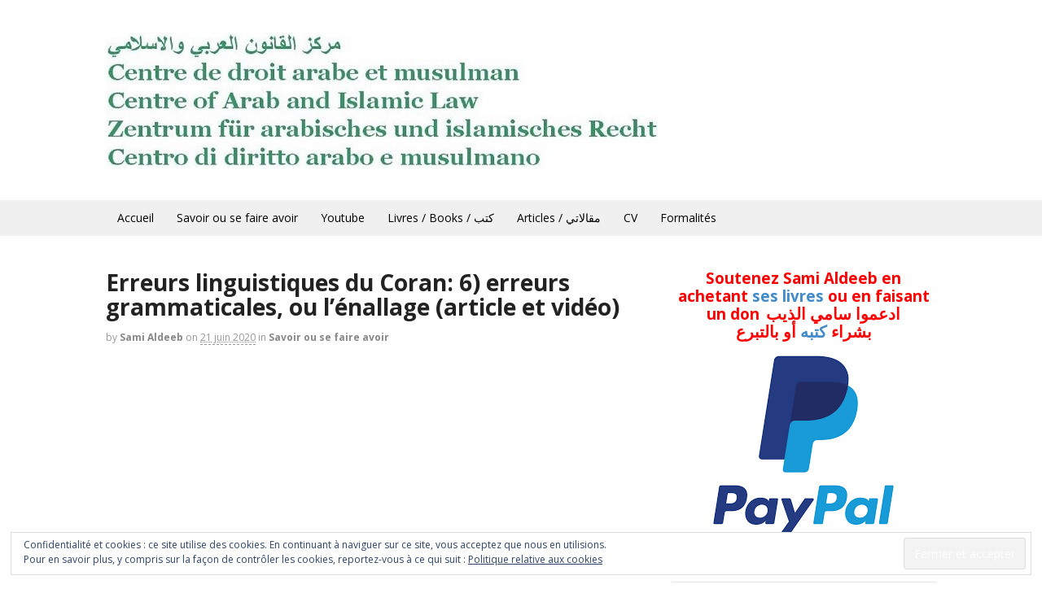

--- FILE ---
content_type: text/html; charset=UTF-8
request_url: https://www.sami-aldeeb.com/erreurs-linguistiques-du-coran-6-erreurs-grammaticales-ou-lenallage-article-et-video/
body_size: 21355
content:
<!DOCTYPE html>
<html lang="fr-FR" xmlns:fb="https://www.facebook.com/2008/fbml" xmlns:addthis="https://www.addthis.com/help/api-spec" >
<head>
<meta charset="UTF-8" />
<title>Erreurs linguistiques du Coran: 6) erreurs grammaticales, ou l&rsquo;énallage (article et vidéo) | Centre de droit arabe et musulman مركز القانون العربي والإسلامي</title>
<meta http-equiv="Content-Type" content="text/html; charset=UTF-8" />
<link rel="pingback" href="https://www.sami-aldeeb.com/xmlrpc.php" />
<meta name='robots' content='max-image-preview:large' />
<!--  Mobile viewport scale -->
<meta name="viewport" content="width=device-width, initial-scale=1"/>
<link rel='dns-prefetch' href='//secure.gravatar.com' />
<link rel='dns-prefetch' href='//s.w.org' />
<link rel='dns-prefetch' href='//v0.wordpress.com' />
<link rel='dns-prefetch' href='//jetpack.wordpress.com' />
<link rel='dns-prefetch' href='//s0.wp.com' />
<link rel='dns-prefetch' href='//public-api.wordpress.com' />
<link rel='dns-prefetch' href='//0.gravatar.com' />
<link rel='dns-prefetch' href='//1.gravatar.com' />
<link rel='dns-prefetch' href='//2.gravatar.com' />
<link rel='dns-prefetch' href='//widgets.wp.com' />
<link rel="alternate" type="application/rss+xml" title="Centre de droit arabe et musulman مركز القانون العربي والإسلامي &raquo; Flux" href="https://www.sami-aldeeb.com/feed/" />
<link rel="alternate" type="application/rss+xml" title="Centre de droit arabe et musulman مركز القانون العربي والإسلامي &raquo; Flux des commentaires" href="https://www.sami-aldeeb.com/comments/feed/" />
<script type="text/javascript">
window._wpemojiSettings = {"baseUrl":"https:\/\/s.w.org\/images\/core\/emoji\/13.1.0\/72x72\/","ext":".png","svgUrl":"https:\/\/s.w.org\/images\/core\/emoji\/13.1.0\/svg\/","svgExt":".svg","source":{"concatemoji":"https:\/\/www.sami-aldeeb.com\/wp-includes\/js\/wp-emoji-release.min.js?ver=5.9.3"}};
/*! This file is auto-generated */
!function(e,a,t){var n,r,o,i=a.createElement("canvas"),p=i.getContext&&i.getContext("2d");function s(e,t){var a=String.fromCharCode;p.clearRect(0,0,i.width,i.height),p.fillText(a.apply(this,e),0,0);e=i.toDataURL();return p.clearRect(0,0,i.width,i.height),p.fillText(a.apply(this,t),0,0),e===i.toDataURL()}function c(e){var t=a.createElement("script");t.src=e,t.defer=t.type="text/javascript",a.getElementsByTagName("head")[0].appendChild(t)}for(o=Array("flag","emoji"),t.supports={everything:!0,everythingExceptFlag:!0},r=0;r<o.length;r++)t.supports[o[r]]=function(e){if(!p||!p.fillText)return!1;switch(p.textBaseline="top",p.font="600 32px Arial",e){case"flag":return s([127987,65039,8205,9895,65039],[127987,65039,8203,9895,65039])?!1:!s([55356,56826,55356,56819],[55356,56826,8203,55356,56819])&&!s([55356,57332,56128,56423,56128,56418,56128,56421,56128,56430,56128,56423,56128,56447],[55356,57332,8203,56128,56423,8203,56128,56418,8203,56128,56421,8203,56128,56430,8203,56128,56423,8203,56128,56447]);case"emoji":return!s([10084,65039,8205,55357,56613],[10084,65039,8203,55357,56613])}return!1}(o[r]),t.supports.everything=t.supports.everything&&t.supports[o[r]],"flag"!==o[r]&&(t.supports.everythingExceptFlag=t.supports.everythingExceptFlag&&t.supports[o[r]]);t.supports.everythingExceptFlag=t.supports.everythingExceptFlag&&!t.supports.flag,t.DOMReady=!1,t.readyCallback=function(){t.DOMReady=!0},t.supports.everything||(n=function(){t.readyCallback()},a.addEventListener?(a.addEventListener("DOMContentLoaded",n,!1),e.addEventListener("load",n,!1)):(e.attachEvent("onload",n),a.attachEvent("onreadystatechange",function(){"complete"===a.readyState&&t.readyCallback()})),(n=t.source||{}).concatemoji?c(n.concatemoji):n.wpemoji&&n.twemoji&&(c(n.twemoji),c(n.wpemoji)))}(window,document,window._wpemojiSettings);
</script>
<style type="text/css">
img.wp-smiley,
img.emoji {
display: inline !important;
border: none !important;
box-shadow: none !important;
height: 1em !important;
width: 1em !important;
margin: 0 0.07em !important;
vertical-align: -0.1em !important;
background: none !important;
padding: 0 !important;
}
</style>
<!-- <link rel='stylesheet' id='mediaelement-css'  href='https://www.sami-aldeeb.com/wp-includes/js/mediaelement/mediaelementplayer-legacy.min.css?ver=4.2.16' type='text/css' media='all' /> -->
<!-- <link rel='stylesheet' id='wp-mediaelement-css'  href='https://www.sami-aldeeb.com/wp-includes/js/mediaelement/wp-mediaelement.min.css?ver=5.9.3' type='text/css' media='all' /> -->
<link rel="stylesheet" type="text/css" href="//www.sami-aldeeb.com/wp-content/cache/wpfc-minified/k15kei11/67fl0.css" media="all"/>
<style id='global-styles-inline-css' type='text/css'>
body{--wp--preset--color--black: #000000;--wp--preset--color--cyan-bluish-gray: #abb8c3;--wp--preset--color--white: #ffffff;--wp--preset--color--pale-pink: #f78da7;--wp--preset--color--vivid-red: #cf2e2e;--wp--preset--color--luminous-vivid-orange: #ff6900;--wp--preset--color--luminous-vivid-amber: #fcb900;--wp--preset--color--light-green-cyan: #7bdcb5;--wp--preset--color--vivid-green-cyan: #00d084;--wp--preset--color--pale-cyan-blue: #8ed1fc;--wp--preset--color--vivid-cyan-blue: #0693e3;--wp--preset--color--vivid-purple: #9b51e0;--wp--preset--gradient--vivid-cyan-blue-to-vivid-purple: linear-gradient(135deg,rgba(6,147,227,1) 0%,rgb(155,81,224) 100%);--wp--preset--gradient--light-green-cyan-to-vivid-green-cyan: linear-gradient(135deg,rgb(122,220,180) 0%,rgb(0,208,130) 100%);--wp--preset--gradient--luminous-vivid-amber-to-luminous-vivid-orange: linear-gradient(135deg,rgba(252,185,0,1) 0%,rgba(255,105,0,1) 100%);--wp--preset--gradient--luminous-vivid-orange-to-vivid-red: linear-gradient(135deg,rgba(255,105,0,1) 0%,rgb(207,46,46) 100%);--wp--preset--gradient--very-light-gray-to-cyan-bluish-gray: linear-gradient(135deg,rgb(238,238,238) 0%,rgb(169,184,195) 100%);--wp--preset--gradient--cool-to-warm-spectrum: linear-gradient(135deg,rgb(74,234,220) 0%,rgb(151,120,209) 20%,rgb(207,42,186) 40%,rgb(238,44,130) 60%,rgb(251,105,98) 80%,rgb(254,248,76) 100%);--wp--preset--gradient--blush-light-purple: linear-gradient(135deg,rgb(255,206,236) 0%,rgb(152,150,240) 100%);--wp--preset--gradient--blush-bordeaux: linear-gradient(135deg,rgb(254,205,165) 0%,rgb(254,45,45) 50%,rgb(107,0,62) 100%);--wp--preset--gradient--luminous-dusk: linear-gradient(135deg,rgb(255,203,112) 0%,rgb(199,81,192) 50%,rgb(65,88,208) 100%);--wp--preset--gradient--pale-ocean: linear-gradient(135deg,rgb(255,245,203) 0%,rgb(182,227,212) 50%,rgb(51,167,181) 100%);--wp--preset--gradient--electric-grass: linear-gradient(135deg,rgb(202,248,128) 0%,rgb(113,206,126) 100%);--wp--preset--gradient--midnight: linear-gradient(135deg,rgb(2,3,129) 0%,rgb(40,116,252) 100%);--wp--preset--duotone--dark-grayscale: url('#wp-duotone-dark-grayscale');--wp--preset--duotone--grayscale: url('#wp-duotone-grayscale');--wp--preset--duotone--purple-yellow: url('#wp-duotone-purple-yellow');--wp--preset--duotone--blue-red: url('#wp-duotone-blue-red');--wp--preset--duotone--midnight: url('#wp-duotone-midnight');--wp--preset--duotone--magenta-yellow: url('#wp-duotone-magenta-yellow');--wp--preset--duotone--purple-green: url('#wp-duotone-purple-green');--wp--preset--duotone--blue-orange: url('#wp-duotone-blue-orange');--wp--preset--font-size--small: 13px;--wp--preset--font-size--medium: 20px;--wp--preset--font-size--large: 36px;--wp--preset--font-size--x-large: 42px;}.has-black-color{color: var(--wp--preset--color--black) !important;}.has-cyan-bluish-gray-color{color: var(--wp--preset--color--cyan-bluish-gray) !important;}.has-white-color{color: var(--wp--preset--color--white) !important;}.has-pale-pink-color{color: var(--wp--preset--color--pale-pink) !important;}.has-vivid-red-color{color: var(--wp--preset--color--vivid-red) !important;}.has-luminous-vivid-orange-color{color: var(--wp--preset--color--luminous-vivid-orange) !important;}.has-luminous-vivid-amber-color{color: var(--wp--preset--color--luminous-vivid-amber) !important;}.has-light-green-cyan-color{color: var(--wp--preset--color--light-green-cyan) !important;}.has-vivid-green-cyan-color{color: var(--wp--preset--color--vivid-green-cyan) !important;}.has-pale-cyan-blue-color{color: var(--wp--preset--color--pale-cyan-blue) !important;}.has-vivid-cyan-blue-color{color: var(--wp--preset--color--vivid-cyan-blue) !important;}.has-vivid-purple-color{color: var(--wp--preset--color--vivid-purple) !important;}.has-black-background-color{background-color: var(--wp--preset--color--black) !important;}.has-cyan-bluish-gray-background-color{background-color: var(--wp--preset--color--cyan-bluish-gray) !important;}.has-white-background-color{background-color: var(--wp--preset--color--white) !important;}.has-pale-pink-background-color{background-color: var(--wp--preset--color--pale-pink) !important;}.has-vivid-red-background-color{background-color: var(--wp--preset--color--vivid-red) !important;}.has-luminous-vivid-orange-background-color{background-color: var(--wp--preset--color--luminous-vivid-orange) !important;}.has-luminous-vivid-amber-background-color{background-color: var(--wp--preset--color--luminous-vivid-amber) !important;}.has-light-green-cyan-background-color{background-color: var(--wp--preset--color--light-green-cyan) !important;}.has-vivid-green-cyan-background-color{background-color: var(--wp--preset--color--vivid-green-cyan) !important;}.has-pale-cyan-blue-background-color{background-color: var(--wp--preset--color--pale-cyan-blue) !important;}.has-vivid-cyan-blue-background-color{background-color: var(--wp--preset--color--vivid-cyan-blue) !important;}.has-vivid-purple-background-color{background-color: var(--wp--preset--color--vivid-purple) !important;}.has-black-border-color{border-color: var(--wp--preset--color--black) !important;}.has-cyan-bluish-gray-border-color{border-color: var(--wp--preset--color--cyan-bluish-gray) !important;}.has-white-border-color{border-color: var(--wp--preset--color--white) !important;}.has-pale-pink-border-color{border-color: var(--wp--preset--color--pale-pink) !important;}.has-vivid-red-border-color{border-color: var(--wp--preset--color--vivid-red) !important;}.has-luminous-vivid-orange-border-color{border-color: var(--wp--preset--color--luminous-vivid-orange) !important;}.has-luminous-vivid-amber-border-color{border-color: var(--wp--preset--color--luminous-vivid-amber) !important;}.has-light-green-cyan-border-color{border-color: var(--wp--preset--color--light-green-cyan) !important;}.has-vivid-green-cyan-border-color{border-color: var(--wp--preset--color--vivid-green-cyan) !important;}.has-pale-cyan-blue-border-color{border-color: var(--wp--preset--color--pale-cyan-blue) !important;}.has-vivid-cyan-blue-border-color{border-color: var(--wp--preset--color--vivid-cyan-blue) !important;}.has-vivid-purple-border-color{border-color: var(--wp--preset--color--vivid-purple) !important;}.has-vivid-cyan-blue-to-vivid-purple-gradient-background{background: var(--wp--preset--gradient--vivid-cyan-blue-to-vivid-purple) !important;}.has-light-green-cyan-to-vivid-green-cyan-gradient-background{background: var(--wp--preset--gradient--light-green-cyan-to-vivid-green-cyan) !important;}.has-luminous-vivid-amber-to-luminous-vivid-orange-gradient-background{background: var(--wp--preset--gradient--luminous-vivid-amber-to-luminous-vivid-orange) !important;}.has-luminous-vivid-orange-to-vivid-red-gradient-background{background: var(--wp--preset--gradient--luminous-vivid-orange-to-vivid-red) !important;}.has-very-light-gray-to-cyan-bluish-gray-gradient-background{background: var(--wp--preset--gradient--very-light-gray-to-cyan-bluish-gray) !important;}.has-cool-to-warm-spectrum-gradient-background{background: var(--wp--preset--gradient--cool-to-warm-spectrum) !important;}.has-blush-light-purple-gradient-background{background: var(--wp--preset--gradient--blush-light-purple) !important;}.has-blush-bordeaux-gradient-background{background: var(--wp--preset--gradient--blush-bordeaux) !important;}.has-luminous-dusk-gradient-background{background: var(--wp--preset--gradient--luminous-dusk) !important;}.has-pale-ocean-gradient-background{background: var(--wp--preset--gradient--pale-ocean) !important;}.has-electric-grass-gradient-background{background: var(--wp--preset--gradient--electric-grass) !important;}.has-midnight-gradient-background{background: var(--wp--preset--gradient--midnight) !important;}.has-small-font-size{font-size: var(--wp--preset--font-size--small) !important;}.has-medium-font-size{font-size: var(--wp--preset--font-size--medium) !important;}.has-large-font-size{font-size: var(--wp--preset--font-size--large) !important;}.has-x-large-font-size{font-size: var(--wp--preset--font-size--x-large) !important;}
</style>
<!-- <link rel='stylesheet' id='woo-jetpack-css'  href='https://www.sami-aldeeb.com/wp-content/themes/canvas/includes/integrations/jetpack/css/jetpack.css?ver=5.9.3' type='text/css' media='all' /> -->
<!-- <link rel='stylesheet' id='addthis_all_pages-css'  href='https://www.sami-aldeeb.com/wp-content/plugins/addthis/frontend/build/addthis_wordpress_public.min.css?ver=5.9.3' type='text/css' media='all' /> -->
<!-- <link rel='stylesheet' id='theme-stylesheet-css'  href='https://www.sami-aldeeb.com/wp-content/themes/canvas/style.css?ver=5.11.7' type='text/css' media='all' /> -->
<!-- <link rel='stylesheet' id='social-logos-css'  href='https://www.sami-aldeeb.com/wp-content/plugins/jetpack/_inc/social-logos/social-logos.min.css?ver=10.8' type='text/css' media='all' /> -->
<!-- <link rel='stylesheet' id='jetpack_css-css'  href='https://www.sami-aldeeb.com/wp-content/plugins/jetpack/css/jetpack.css?ver=10.8' type='text/css' media='all' /> -->
<link rel="stylesheet" type="text/css" href="//www.sami-aldeeb.com/wp-content/cache/wpfc-minified/12tiu1qc/67fl0.css" media="all"/>
<!--[if lt IE 9]>
<link href="https://www.sami-aldeeb.com/wp-content/themes/canvas/css/non-responsive.css" rel="stylesheet" type="text/css" />
<style type="text/css">.col-full, #wrapper { width: 1020px; max-width: 1020px; } #inner-wrapper { padding: 0; } body.full-width #header, #nav-container, body.full-width #content, body.full-width #footer-widgets, body.full-width #footer { padding-left: 0; padding-right: 0; } body.fixed-mobile #top, body.fixed-mobile #header-container, body.fixed-mobile #footer-container, body.fixed-mobile #nav-container, body.fixed-mobile #footer-widgets-container { min-width: 1020px; padding: 0 1em; } body.full-width #content { width: auto; padding: 0 1em;}</style>
<![endif]-->
<script type='text/javascript' id='jetpack_related-posts-js-extra'>
/* <![CDATA[ */
var related_posts_js_options = {"post_heading":"h4"};
/* ]]> */
</script>
<script src='//www.sami-aldeeb.com/wp-content/cache/wpfc-minified/2mvq1gpd/67fl1.js' type="text/javascript"></script>
<!-- <script type='text/javascript' src='https://www.sami-aldeeb.com/wp-content/plugins/jetpack/_inc/build/related-posts/related-posts.min.js?ver=20211209' id='jetpack_related-posts-js'></script> -->
<!-- <script type='text/javascript' src='https://www.sami-aldeeb.com/wp-includes/js/jquery/jquery.min.js?ver=3.6.0' id='jquery-core-js'></script> -->
<!-- <script type='text/javascript' src='https://www.sami-aldeeb.com/wp-includes/js/jquery/jquery-migrate.min.js?ver=3.3.2' id='jquery-migrate-js'></script> -->
<!-- <script type='text/javascript' src='https://www.sami-aldeeb.com/wp-content/themes/canvas/includes/js/third-party.min.js?ver=5.9.3' id='third-party-js'></script> -->
<!-- <script type='text/javascript' src='https://www.sami-aldeeb.com/wp-content/themes/canvas/includes/js/modernizr.min.js?ver=2.6.2' id='modernizr-js'></script> -->
<!-- <script type='text/javascript' src='https://www.sami-aldeeb.com/wp-content/themes/canvas/includes/js/general.min.js?ver=5.9.3' id='general-js'></script> -->
<!-- Adjust the website width -->
<style type="text/css">
.col-full, #wrapper { max-width: 1020px !important; }
</style>
<link rel="https://api.w.org/" href="https://www.sami-aldeeb.com/wp-json/" /><link rel="alternate" type="application/json" href="https://www.sami-aldeeb.com/wp-json/wp/v2/posts/4043" /><link rel="EditURI" type="application/rsd+xml" title="RSD" href="https://www.sami-aldeeb.com/xmlrpc.php?rsd" />
<link rel="wlwmanifest" type="application/wlwmanifest+xml" href="https://www.sami-aldeeb.com/wp-includes/wlwmanifest.xml" /> 
<meta name="generator" content="WordPress 5.9.3" />
<link rel="canonical" href="https://www.sami-aldeeb.com/erreurs-linguistiques-du-coran-6-erreurs-grammaticales-ou-lenallage-article-et-video/" />
<link rel='shortlink' href='https://wp.me/p77Rc3-13d' />
<link rel="alternate" type="application/json+oembed" href="https://www.sami-aldeeb.com/wp-json/oembed/1.0/embed?url=https%3A%2F%2Fwww.sami-aldeeb.com%2Ferreurs-linguistiques-du-coran-6-erreurs-grammaticales-ou-lenallage-article-et-video%2F" />
<link rel="alternate" type="text/xml+oembed" href="https://www.sami-aldeeb.com/wp-json/oembed/1.0/embed?url=https%3A%2F%2Fwww.sami-aldeeb.com%2Ferreurs-linguistiques-du-coran-6-erreurs-grammaticales-ou-lenallage-article-et-video%2F&#038;format=xml" />
<style type='text/css'>img#wpstats{display:none}</style>
<!-- Custom CSS Styling -->
<style type="text/css">
#logo .site-title, #logo .site-description { display:none; }
body {background-repeat:no-repeat;background-position:top left;background-attachment:scroll;border-top:0px solid #000000;}
#header {background-repeat:no-repeat;background-position:left top;margin-top:0px;margin-bottom:0px;padding-top:40px;padding-bottom:40px;border:0px solid ;}
#logo .site-title a {font:bold 40px/1em 'Open Sans', arial, sans-serif;color:#222222;}
#logo .site-description {font:300 13px/1em 'Open Sans', arial, sans-serif;color:#999999;}
#nav-container{border-top:0px solid #dbdbdb;border-bottom:0px solid #dbdbdb;border-left:none;border-right:none;}#nav-container #navigation ul#main-nav > li:first-child{border-left: 0px solid #dbdbdb;}
body, p { font:300 14px/1.5em 'Open Sans', arial, sans-serif;color:#555555; }
h1 { font:bold 28px/1.2em 'Open Sans', arial, sans-serif;color:#222222; }h2 { font:bold 24px/1.2em 'Open Sans', arial, sans-serif;color:#222222; }h3 { font:bold 20px/1.2em 'Open Sans', arial, sans-serif;color:#222222; }h4 { font:bold 16px/1.2em 'Open Sans', arial, sans-serif;color:#222222; }h5 { font:bold 14px/1.2em 'Open Sans', arial, sans-serif;color:#222222; }h6 { font:bold 12px/1.2em 'Open Sans', arial, sans-serif;color:#222222; }
.page-title, .post .title, .page .title {font:bold 28px/1.1em 'Open Sans', arial, sans-serif;color:#222222;}
.post .title a:link, .post .title a:visited, .page .title a:link, .page .title a:visited {color:#222222}
.post-meta { font:normal 12px/1.5em 'Open Sans', arial, sans-serif;color:#999999; }
.entry, .entry p{ font:normal 15px/1.5em 'Open Sans', arial, sans-serif;color:#555555; }
.post-more {font:normal 13px/1.5em Open Sans;color:;border-top:0px solid #e6e6e6;border-bottom:0px solid #e6e6e6;}
#post-author, #connect {border-top:1px solid #e6e6e6;border-bottom:1px solid #e6e6e6;border-left:1px solid #e6e6e6;border-right:1px solid #e6e6e6;border-radius:5px;-moz-border-radius:5px;-webkit-border-radius:5px;background-color:#fafafa}
.nav-entries a, .woo-pagination { font:normal 13px/1em 'Open Sans', arial, sans-serif;color:#888; }
.woo-pagination a, .woo-pagination a:hover {color:#888!important}
.widget h3 {font:bold 14px/1.2em Open Sans;color:#000000;border-bottom:1px solid #e6e6e6;}
.widget_recent_comments li, #twitter li { border-color: #e6e6e6;}
.widget p, .widget .textwidget { font:normal 13px/1.5em 'Open Sans', arial, sans-serif;color:#000000; }
.widget {font:normal 13px/1.5em Open Sans;color:#000000;border-radius:0px;-moz-border-radius:0px;-webkit-border-radius:0px;}
#tabs .inside, #tabs ul.wooTabs li a.selected, #tabs ul.wooTabs li a:hover {background-color:#000000;}
#tabs .inside li a, .widget_woodojo_tabs .tabbable .tab-pane li a { font:bold 12px/1.5em 'Open Sans', arial, sans-serif;color:#000000; }
#tabs .inside li span.meta, .widget_woodojo_tabs .tabbable .tab-pane li span.meta { font:normal 11px/1.5em 'Open Sans', arial, sans-serif;color:#555555; }
#tabs ul.wooTabs li a, .widget_woodojo_tabs .tabbable .nav-tabs li a { font:normal 11px/2em 'Open Sans', arial, sans-serif;color:#555555; }
@media only screen and (min-width:768px) {
ul.nav li a, #navigation ul.rss a, #navigation ul.cart a.cart-contents, #navigation .cart-contents #navigation ul.rss, #navigation ul.nav-search, #navigation ul.nav-search a { font:normal 14px/1.2em 'Open Sans', arial, sans-serif;color:#000000; } #navigation ul.rss li a:before, #navigation ul.nav-search a.search-contents:before { color:#000000;}
#navigation ul.nav li ul, #navigation ul.cart > li > ul > div  { border: 0px solid #dbdbdb; }
#navigation ul.nav > li:hover > ul  { left: 0; }
#navigation ul.nav > li  { border-right: 0px solid #dbdbdb; }#navigation ul.nav > li:hover > ul  { left: 0; }
#navigation { box-shadow: none; -moz-box-shadow: none; -webkit-box-shadow: none; }#navigation ul li:first-child, #navigation ul li:first-child a { border-radius:0px 0 0 0px; -moz-border-radius:0px 0 0 0px; -webkit-border-radius:0px 0 0 0px; }
#navigation {border-top:0px solid #dbdbdb;border-bottom:0px solid #dbdbdb;border-left:0px solid #dbdbdb;border-right:0px solid #dbdbdb;border-radius:0px; -moz-border-radius:0px; -webkit-border-radius:0px;}
#top ul.nav li a { font:normal 12px/1.6em 'Open Sans', arial, sans-serif;color:#666666; }
#top ul.nav li.parent > a:after { border-top-color:#666666;}
}
#footer, #footer p { font:300 13px/1.4em 'Open Sans', arial, sans-serif;color:#999999; }
#footer {border-top:1px solid #dbdbdb;border-bottom:0px solid ;border-left:0px solid ;border-right:0px solid ;border-radius:0px; -moz-border-radius:0px; -webkit-border-radius:0px;}
.magazine #loopedSlider .content h2.title a { font:bold 24px/1em 'Open Sans', arial, sans-serif;color:#ffffff; }
.wooslider-theme-magazine .slide-title a { font:bold 24px/1em 'Open Sans', arial, sans-serif;color:#ffffff; }
.magazine #loopedSlider .content .excerpt p { font:300 13px/1.5em 'Open Sans', arial, sans-serif;color:#cccccc; }
.wooslider-theme-magazine .slide-content p, .wooslider-theme-magazine .slide-excerpt p { font:300 13px/1.5em 'Open Sans', arial, sans-serif;color:#cccccc; }
.magazine .block .post .title a {font:bold 18px/1.2em 'Open Sans', arial, sans-serif;color:#222222; }
#loopedSlider.business-slider .content h2 { font:bold 24px/1em 'Open Sans', arial, sans-serif;color:#ffffff; }
#loopedSlider.business-slider .content h2.title a { font:bold 24px/1em 'Open Sans', arial, sans-serif;color:#ffffff; }
.wooslider-theme-business .has-featured-image .slide-title { font:bold 24px/1em 'Open Sans', arial, sans-serif;color:#ffffff; }
.wooslider-theme-business .has-featured-image .slide-title a { font:bold 24px/1em 'Open Sans', arial, sans-serif;color:#ffffff; }
#wrapper #loopedSlider.business-slider .content p { font:300 13px/1.5em 'Open Sans', arial, sans-serif;color:#cccccc; }
.wooslider-theme-business .has-featured-image .slide-content p { font:300 13px/1.5em 'Open Sans', arial, sans-serif;color:#cccccc; }
.wooslider-theme-business .has-featured-image .slide-excerpt p { font:300 13px/1.5em 'Open Sans', arial, sans-serif;color:#cccccc; }
.archive_header { font:bold 18px/1em 'Open Sans', arial, sans-serif;color:#222222; }
.archive_header {border-bottom:1px solid #e6e6e6;}
</style>
<!-- Woo Shortcodes CSS -->
<!-- <link href="https://www.sami-aldeeb.com/wp-content/themes/canvas/functions/css/shortcodes.css" rel="stylesheet" type="text/css" /> -->
<!-- Custom Stylesheet -->
<!-- <link href="https://www.sami-aldeeb.com/wp-content/themes/canvas/custom.css" rel="stylesheet" type="text/css" /> -->
<link rel="stylesheet" type="text/css" href="//www.sami-aldeeb.com/wp-content/cache/wpfc-minified/2dwwfrt2/67fl0.css" media="all"/>
<!-- Theme version -->
<meta name="generator" content="Canvas 5.11.7" />
<meta name="generator" content="WooFramework 6.2.9" />
<!-- Google Webfonts -->
<link href="https://fonts.googleapis.com/css?family=Open+Sans%3A300%2C300italic%2Cregular%2Citalic%2C600%2C600italic%2C700%2C700italic%2C800%2C800italic" rel="stylesheet" type="text/css" />
<!-- Jetpack Open Graph Tags -->
<meta property="og:type" content="article" />
<meta property="og:title" content="Erreurs linguistiques du Coran: 6) erreurs grammaticales, ou l&rsquo;énallage (article et vidéo)" />
<meta property="og:url" content="https://www.sami-aldeeb.com/erreurs-linguistiques-du-coran-6-erreurs-grammaticales-ou-lenallage-article-et-video/" />
<meta property="og:description" content="Nous avons mentionné dans un précédent article que les erreurs linguistiques dans le Coran sont divisées en 11 catégories. Nous entendons par erreurs linguistiques celles qui ont un lien avec la la…" />
<meta property="article:published_time" content="2020-06-21T09:55:40+00:00" />
<meta property="article:modified_time" content="2020-06-21T22:57:30+00:00" />
<meta property="og:site_name" content="Centre de droit arabe et musulman مركز القانون العربي والإسلامي" />
<meta property="og:image" content="https://sami-aldeeb.com/medias/2018/01/cropped-icone-centre.jpg" />
<meta property="og:image:width" content="512" />
<meta property="og:image:height" content="512" />
<meta property="og:image:alt" content="" />
<meta property="og:locale" content="fr_FR" />
<meta name="twitter:text:title" content="Erreurs linguistiques du Coran: 6) erreurs grammaticales, ou l&rsquo;énallage (article et vidéo)" />
<meta name="twitter:image" content="https://sami-aldeeb.com/medias/2018/01/cropped-icone-centre-270x270.jpg" />
<meta name="twitter:card" content="summary" />
<!-- End Jetpack Open Graph Tags -->
<script data-cfasync="false" type="text/javascript">if (window.addthis_product === undefined) { window.addthis_product = "wpp"; } if (window.wp_product_version === undefined) { window.wp_product_version = "wpp-6.2.6"; } if (window.addthis_share === undefined) { window.addthis_share = {}; } if (window.addthis_config === undefined) { window.addthis_config = {"data_track_clickback":true,"ignore_server_config":true,"ui_language":"fr","ui_atversion":300}; } if (window.addthis_layers === undefined) { window.addthis_layers = {}; } if (window.addthis_layers_tools === undefined) { window.addthis_layers_tools = [{"share":{"counts":"none","numPreferredServices":6,"mobile":false,"position":"right","theme":"transparent"}},{"sharedock":{"counts":"one","numPreferredServices":6,"mobileButtonSize":"large","position":"bottom","theme":"transparent"}}]; } else { window.addthis_layers_tools.push({"share":{"counts":"none","numPreferredServices":6,"mobile":false,"position":"right","theme":"transparent"}}); window.addthis_layers_tools.push({"sharedock":{"counts":"one","numPreferredServices":6,"mobileButtonSize":"large","position":"bottom","theme":"transparent"}});  } if (window.addthis_plugin_info === undefined) { window.addthis_plugin_info = {"info_status":"enabled","cms_name":"WordPress","plugin_name":"Share Buttons by AddThis","plugin_version":"6.2.6","plugin_mode":"WordPress","anonymous_profile_id":"wp-b4115a4a205d26d8cfb4edb8eb01636a","page_info":{"template":"posts","post_type":""},"sharing_enabled_on_post_via_metabox":false}; } 
(function() {
var first_load_interval_id = setInterval(function () {
if (typeof window.addthis !== 'undefined') {
window.clearInterval(first_load_interval_id);
if (typeof window.addthis_layers !== 'undefined' && Object.getOwnPropertyNames(window.addthis_layers).length > 0) {
window.addthis.layers(window.addthis_layers);
}
if (Array.isArray(window.addthis_layers_tools)) {
for (i = 0; i < window.addthis_layers_tools.length; i++) {
window.addthis.layers(window.addthis_layers_tools[i]);
}
}
}
},1000)
}());
</script> <script data-cfasync="false" type="text/javascript" src="https://s7.addthis.com/js/300/addthis_widget.js#pubid=wp-b4115a4a205d26d8cfb4edb8eb01636a" async="async"></script><link rel="icon" href="https://sami-aldeeb.com/medias/2018/01/cropped-icone-centre-32x32.jpg" sizes="32x32" />
<link rel="icon" href="https://sami-aldeeb.com/medias/2018/01/cropped-icone-centre-192x192.jpg" sizes="192x192" />
<link rel="apple-touch-icon" href="https://sami-aldeeb.com/medias/2018/01/cropped-icone-centre-180x180.jpg" />
<meta name="msapplication-TileImage" content="https://sami-aldeeb.com/medias/2018/01/cropped-icone-centre-270x270.jpg" />
</head>
<body data-rsssl=1 class="post-template-default single single-post postid-4043 single-format-standard unknown alt-style-default two-col-left width-1020 two-col-left-1020 full-width full-header">
<div id="wrapper">
<div id="inner-wrapper">
<!--#header-container-->
<div id="header-container">
<h3 class="nav-toggle icon"><a href="#navigation">Navigation</a></h3>
<header id="header" class="col-full">
<div id="logo">
<a href="https://www.sami-aldeeb.com/" title=""><img src="https://sami-aldeeb.com/medias/2017/05/130-1.jpg" alt="Centre de droit arabe et musulman مركز القانون العربي والإسلامي" /></a>
<span class="site-title"><a href="https://www.sami-aldeeb.com/">Centre de droit arabe et musulman مركز القانون العربي والإسلامي</a></span>
</div>
</header>
</div><!--/#header-container-->
<!--#nav-container-->
<div id="nav-container">
<nav id="navigation" class="col-full" role="navigation">
<section class="menus">
<a href="https://www.sami-aldeeb.com" class="nav-home"><span>Home</span></a>
<h3>Principal</h3><ul id="main-nav" class="nav fl"><li id="menu-item-22" class="menu-item menu-item-type-custom menu-item-object-custom menu-item-22"><a href="https://sami-aldeeb.com/">Accueil</a></li>
<li id="menu-item-1844" class="menu-item menu-item-type-taxonomy menu-item-object-category current-post-ancestor current-menu-parent current-post-parent menu-item-1844"><a href="https://www.sami-aldeeb.com/category/savoir-ou-se-faire-avoir/">Savoir ou se faire avoir</a></li>
<li id="menu-item-1865" class="menu-item menu-item-type-post_type menu-item-object-page menu-item-1865"><a href="https://www.sami-aldeeb.com/youtube-sami-aldeeb/">Youtube</a></li>
<li id="menu-item-37" class="menu-item menu-item-type-post_type menu-item-object-page menu-item-37"><a href="https://www.sami-aldeeb.com/books/">Livres / Books / كتب</a></li>
<li id="menu-item-44" class="menu-item menu-item-type-post_type menu-item-object-page menu-item-44"><a href="https://www.sami-aldeeb.com/articles/">Articles / مقالاتي</a></li>
<li id="menu-item-28" class="menu-item menu-item-type-post_type menu-item-object-page menu-item-28"><a href="https://www.sami-aldeeb.com/cv-2/">CV</a></li>
<li id="menu-item-1681" class="menu-item menu-item-type-post_type menu-item-object-page menu-item-privacy-policy menu-item-1681"><a href="https://www.sami-aldeeb.com/formalites/">Formalités</a></li>
</ul>	<div class="side-nav">
</div><!-- /#side-nav -->
</section><!-- /.menus -->
<a href="#top" class="nav-close"><span>Return to Content</span></a>
</nav>
</div><!--/#nav-container-->
<!-- #content Starts -->
<div id="content" class="col-full">
<div id="main-sidebar-container">    
<!-- #main Starts -->
<section id="main">                       
<article class="post-4043 post type-post status-publish format-standard hentry category-savoir-ou-se-faire-avoir">
<header>
<h1 class="title entry-title">Erreurs linguistiques du Coran: 6) erreurs grammaticales, ou l&rsquo;énallage (article et vidéo)</h1>	</header>
<div class="post-meta"><span class="small">By</span> <span class="author vcard"><span class="fn"><a href="https://www.sami-aldeeb.com/author/sami-aldeeb/" title="Articles par Sami Aldeeb" rel="author">Sami Aldeeb</a></span></span> <span class="small">on</span> <abbr class="date time published updated" title="2020-06-21T10:55:40+0100">21 juin 2020</abbr>  <span class="small">in</span> <span class="categories"><a href="https://www.sami-aldeeb.com/category/savoir-ou-se-faire-avoir/" title="View all items in Savoir ou se faire avoir">Savoir ou se faire avoir</a></span>  </div>
<section class="entry">
<div class="at-above-post addthis_tool" data-url="https://www.sami-aldeeb.com/erreurs-linguistiques-du-coran-6-erreurs-grammaticales-ou-lenallage-article-et-video/"></div><p><span style="font-family: 'times new roman', times, serif;"></p>
<p><iframe src="https://www.youtube.com/embed/zpUTTUApwAc" width="560" height="315" frameborder="0" allowfullscreen="allowfullscreen"></iframe></p>
<p></span></p>
<p><span style="font-family: 'times new roman', times, serif;"><strong>Nous avons mentionné dans un précédent article</strong></span><br />
<span style="font-family: 'times new roman', times, serif;"><a href="http://www.ahewar.org/debat/show.art.asp?aid=676207"><strong>http://www.ahewar.org/debat/show.art.asp?aid=676207</strong></a></span><br />
<span style="font-family: 'times new roman', times, serif;"><strong>que les erreurs linguistiques dans le Coran sont divisées en 11 catégories. Nous entendons par erreurs linguistiques celles qui ont un lien avec la langue du Coran, contrairement aux erreurs scientifiques, géographiques ou historiques. Nous parlons dans cet article de la sixième catégorie d’erreur linguistique, à savoir les erreurs grammaticales, appelées l&rsquo;énallage </strong>الإلتفات<strong>.</strong></span></p>
<p><span style="font-family: 'times new roman', times, serif;">Définition</span><br />
<span style="font-family: 'times new roman', times, serif;">&#8212;&#8212;&#8212;&#8212;</span></p>
<p><span style="font-family: 'times new roman', times, serif;">Le discours dans la langue arabe peut provenir de la part de la 1<sup>ère</sup>, de la 2<sup>ème</sup> ou de la 3<sup>ème</sup> personne. Il peut être formulé au singulier, au duel ou au pluriel, au présent, au passé ou à l&rsquo;impératif, au féminin, au masculin ou au neutre (non raisonnable غير العاقل). L&rsquo;utilisation d&rsquo;une forme au lieu d&rsquo;une autre constitue une erreur linguistique. Une telle formulation erronée est appelée en français énallage, terme provenant du grec qui signifie inversion ou transposition.</span></p>
<p><span style="font-family: 'times new roman', times, serif;">L&rsquo;énallage peut contribuer à créer une image inhabituelle et frappante apte à capter l&rsquo;attention, mais peut également brouiller le discours, raison pour laquelle nous le classons parmi les erreurs linguistiques dont foisonne le Coran, avec pas moins de 900 erreurs, et parfois plusieurs erreurs dans le même verset. Le Coran est probablement l&rsquo;ouvrage qui compte le plus grand nombre d&rsquo;énallage, toutes langues confondues. Ce phénomène est appelé par les linguistes arabes et les exégètes الإلتفات, mot tiré du Coran, dont le verset</span></p>
<table width="100%">
<tbody>
<tr>
<td width="66%"><span style="font-family: 'times new roman', times, serif;">M-51/10:78. Ils dirent: Es-tu venu à nous pour nous détourner de ce que nous avons trouvé chez nos pères, pour que la grandeur appartienne à vous deux dans la terre, alors que nous ne vous croyons pas?</span></td>
<td style="text-align: right;" width="33%"><span style="font-family: 'times new roman', times, serif;">قَالُوٓاْ: أَجِئۡتَنَا لِتَلۡفِتَنَا عَمَّا وَجَدۡنَا عَلَيۡهِ ءَابَآءَنَا، وَتَكُونَ لَكُمَا ٱلۡكِبۡرِيَآءُ فِي ٱلۡأَرۡضِ، وَمَا نَحۡنُ لَكُمَا بِمُؤۡمِنِينَ؟</span></td>
</tr>
</tbody>
</table>
<p><span style="font-family: 'times new roman', times, serif;">Voir aussi les versets 52/11:81 et 54/15:65.</span></p>
<p><span style="font-family: 'times new roman', times, serif;">Ces linguistes et exégètes lui accordent une importance particulière dans leurs quêtes de justifications souvent farfelues, allant jusqu&rsquo;à le considérer comme marque d&rsquo;éloquence, au lieu de le qualifier d&rsquo;erreurs, ce qui les exposerait aux pires conséquences, Dieu étant selon les musulmans l&rsquo;auteur du Coran, et donc ne pouvant pas commettre d&rsquo;erreurs. Al-Suyuti écrit que l&rsquo;objectif de l&rsquo;énallage est « d&rsquo;adoucir le discours et d&rsquo;éviter l&rsquo;ennui, les esprits étant enclins à rechercher le changement et à fuir la routine ». Nous ne prenons pas au sérieux les justifications de ces erreurs, raison pour laquelle nous ne les mentionnons pas dans notre ouvrage, en nous limitant à indiquer leur présence, et la formule correcte. Si en effet on traduit à la lettre les versets contenant des énallages dans n&rsquo;importe quelle langue, le lecteur de bon sens, non-victime de dogmatisme, y verra une erreur linguistique. Se pose ici la question de savoir si le traducteur doit traduire le texte avec ses erreurs, ou doit-il le traduire après y avoir introduit les corrections qui s&rsquo;imposent. Et dans les deux cas, doit-il avertir le lecteur de la présence de problème de formulation.</span></p>
<p><span style="font-family: 'times new roman', times, serif;">Raison de ce phénomène</span><br />
<span style="font-family: 'times new roman', times, serif;">&#8212;&#8212;&#8212;&#8212;&#8212;&#8212;&#8212;&#8212;&#8212;-</span></p>
<p><span style="font-family: 'times new roman', times, serif;">Nous voyons trois raisons possibles derrière ce phénomène:</span></p>
<p><span style="font-family: 'times new roman', times, serif;">1) Problème lors de la compilation du Coran: selon des sources islamiques, le Coran a été compilé à partir de la mémorisation des hommes tout comme nous le faisons avec le puzzle. Divers morceaux du Coran ont été collés dans le but de créer une harmonie aussi étroite que possible entre eux. Mais ce processus n&rsquo;a pas totalement réussi. À cela s&rsquo;ajoute la perte de près des deux tiers du texte original du Coran, selon des sources sunnites et chiites, ce qui a entraîné de multiples lacunes dans un texte ressemblant à un brouillon.</span></p>
<p><span style="font-family: 'times new roman', times, serif;">2) Maladie mentale de son auteur appelée trouble du langage, mais le Coran n&rsquo;a pas encore été examiné à sa lumière.</span></p>
<p><span style="font-family: 'times new roman', times, serif;">3) L’auteur du Coran ne parlait pas la langue arabe ou l&rsquo;avait appris récemment. On retrouve ce phénomène chez des Africains récemment arrivés en France, parlant ce qu&rsquo;on appelle généralement « français de petit nègre », avec un minimum de règles grammaticales.</span></p>
<p>&nbsp;</p>
<p><span style="font-family: 'times new roman', times, serif;">Formes de l&rsquo;énallage</span><br />
<span style="font-family: 'times new roman', times, serif;">&#8212;&#8212;&#8212;&#8212;&#8212;&#8212;&#8212;&#8212;&#8211;</span></p>
<p><span style="font-family: 'times new roman', times, serif;">L&rsquo;énallage peut porter sur tous les éléments d&rsquo;un discours et se présente sous différentes formes dont nous donnons les plus importantes avec des exemples pour chacune d&rsquo;elles.</span></p>
<p><span style="font-family: 'times new roman', times, serif;">Énallage portant sur les pronoms (1<sup>ère</sup>, 2<sup>ème</sup> et 3<sup>ème</sup> personne):</span><br />
<span style="font-family: 'times new roman', times, serif;">&#8212;&#8212;&#8212;&#8212;&#8212;&#8212;&#8212;&#8212;&#8212;&#8212;&#8212;&#8212;&#8212;-</span></p>
<p><span style="font-family: 'times new roman', times, serif;">Passage de la 1<sup>ère</sup> à la 2<sup>ème</sup> personne:</span></p>
<table width="100%">
<tbody>
<tr>
<td width="66%"><span style="font-family: 'times new roman', times, serif;">M-41/36:22. Qu’aurais-je à ne pas adorer celui qui m’a créé,  et vers lequel vous serez retournés?</span></td>
<td style="text-align: right;" width="33%"><span style="font-family: 'times new roman', times, serif;">وَمَا لِيَ لَآ أَعۡبُدُ ٱلَّذِي فَطَرَنِي،  وَإِلَيۡهِ تُرۡجَعُونَ؟</span></td>
</tr>
</tbody>
</table>
<p><span style="font-family: 'times new roman', times, serif;">Correction</span></p>
<table width="100%">
<tbody>
<tr>
<td width="66%"><span style="font-family: 'times new roman', times, serif;">M-41/36:22. Qu’aurais-je à ne pas adorer celui qui m’a créé,  et vers lequel je serai retourné?</span></td>
<td style="text-align: right;" width="33%"><span style="font-family: 'times new roman', times, serif;">وَمَا لِيَ لَآ أَعۡبُدُ ٱلَّذِي فَطَرَنِي،  وَإِلَيۡهِ أرجع؟</span></td>
</tr>
</tbody>
</table>
<p><span style="font-family: 'times new roman', times, serif;">Passage de la 1<sup>ère</sup> à la 3<sup>ème</sup> personne</span></p>
<table width="100%">
<tbody>
<tr>
<td width="66%"><span style="font-family: 'times new roman', times, serif;">M-39/7:158. Dis: Ô humains! Je suis l’envoyé de Dieu à vous tous …. Croyez donc en Dieu, et en son envoyé.</span></td>
<td style="text-align: right;" width="33%"><span style="font-family: 'times new roman', times, serif;">قُلۡ: يَٰٓأَيُّهَا ٱلنَّاسُ! إِنِّي رَسُولُ ٱللَّهِ إِلَيۡكُمۡ جَمِيعًا… . فَ&#x200d;َٔامِنُواْ بِٱللَّهِ وَرَسُولِهِ</span></td>
</tr>
</tbody>
</table>
<p><span style="font-family: 'times new roman', times, serif;">Correction</span></p>
<table width="100%">
<tbody>
<tr>
<td width="66%"><span style="font-family: 'times new roman', times, serif;">M-39/7:158. Dis: Ô humains! Je suis l’envoyé de Dieu à vous tous …. Croyez donc en Dieu, et en moi.</span></td>
<td style="text-align: right;" width="33%"><span style="font-family: 'times new roman', times, serif;">قُلۡ: يَٰٓأَيُّهَا ٱلنَّاسُ! إِنِّي رَسُولُ ٱللَّهِ إِلَيۡكُمۡ جَمِيعًا… . فَ&#x200d;َٔامِنُواْ بِٱللَّهِ وبي</span></td>
</tr>
</tbody>
</table>
<p><span style="font-family: 'times new roman', times, serif;">Passage de la 3<sup>ème</sup> à la 1<sup>ère</sup> personne</span></p>
<table style="width: 98.722%;" width="100%">
<tbody>
<tr>
<td style="width: 66%;" width="66%"><span style="font-family: 'times new roman', times, serif;">M-43/35:9. C’est Dieu qui a envoyé les vents qui soulèvent un nuage que nous conduisons ensuite vers une contrée morte, par lequel nous avons fait revivre la terre après sa mort.</span></td>
<td style="width: 31.8818%; text-align: right;" width="33%"><span style="font-family: 'times new roman', times, serif;">وَٱللَّهُ ٱلَّذِيٓ أَرۡسَلَ ٱلرِّيَٰحَ فَتُثِيرُ سَحَابٗا فَسُقۡنَٰهُ إِلَىٰ بَلَدٖ مَّيِّتٖ، فَأَحۡيَيۡنَا بِهِ ٱلۡأَرۡضَ بَعۡدَ مَوۡتِهَا</span></td>
</tr>
</tbody>
</table>
<p><span style="font-family: 'times new roman', times, serif;">Correction</span></p>
<table style="width: 100%;" width="100%">
<tbody>
<tr>
<td style="width: 66%;" width="66%"><span style="font-family: 'times new roman', times, serif;">M-43/35:9. C’est Dieu qui a envoyé les vents qui soulèvent un nuage qu&rsquo;il conduit ensuite vers une contrée morte, par lequel il a fait revivre la terre après sa mort.</span></td>
<td style="width: 33%; text-align: right;" width="33%"><span style="font-family: 'times new roman', times, serif;">وَاللَّهُ الَّذِي أَرْسَلَ الرِّيَاحَ فَتُثِيرُ سَحَابًا فساقه إِلَى بَلَدٍ مَيِّتٍ فأحيى بِهِ الْأَرْضَ</span></td>
</tr>
</tbody>
</table>
<p><span style="font-family: 'times new roman', times, serif;">Passage de la 3<sup>ème</sup> à la 2<sup>ème</sup> personne</span></p>
<table width="100%">
<tbody>
<tr>
<td width="66%"><span style="font-family: 'times new roman', times, serif;">H-98/76:21-22. Et leur Seigneur les abreuvera d’une boisson pure. Cela était pour vous une rétribution.  Et votre empressement était remercié.</span></td>
<td style="text-align: right;" width="33%"><span style="font-family: 'times new roman', times, serif;">وَسَقَاهُمْ رَبُّهُمْ شَرَابًا طَهُورًا إِنَّ هَذَا كَانَ لهم جَزَاءً وَكَانَ سَعْيُكُمْ مَشْكُورًا</span></td>
</tr>
</tbody>
</table>
<p><span style="font-family: 'times new roman', times, serif;">Correction</span></p>
<table width="100%">
<tbody>
<tr>
<td width="66%"><span style="font-family: 'times new roman', times, serif;">H-98/76:21-22. Et leur Seigneur les abreuvera d’une boisson pure. Cela était pour eux une rétribution.  Et leur empressement était remercié.</span></td>
<td style="text-align: right;" width="33%"><span style="font-family: 'times new roman', times, serif;">وَسَقَاهُمْ رَبُّهُمْ شَرَابًا طَهُورًا إِنَّ هَذَا كَانَ لهم جَزَاءً وَكَانَ سعيهم مَشْكُورًا</span></td>
</tr>
</tbody>
</table>
<p><span style="font-family: 'times new roman', times, serif;">Passage de la 2<sup>ème</sup> à la 1<sup>ère</sup> personne</span></p>
<table width="100%">
<tbody>
<tr>
<td width="66%"><span style="font-family: 'times new roman', times, serif;">M-52/11:90. Demandez pardon à votre Seigneur, et revenez à lui. Mon Seigneur est très miséricordieux, aimant.</span></td>
<td style="text-align: right;" width="33%"><span style="font-family: 'times new roman', times, serif;">وَٱسۡتَغۡفِرُواْ رَبَّكُمۡ، ثُمَّ تُوبُوٓاْ إِلَيۡهِ. إِنَّ رَبِّي رَحِيمٞ، وَدُودٞ</span></td>
</tr>
</tbody>
</table>
<p><span style="font-family: 'times new roman', times, serif;">Correction</span></p>
<table width="100%">
<tbody>
<tr>
<td width="66%"><span style="font-family: 'times new roman', times, serif;">M-52/11:90. Demandez pardon à votre Seigneur, et revenez à lui. Votre Seigneur est très miséricordieux, aimant.</span></td>
<td style="text-align: right;" width="33%"><span style="font-family: 'times new roman', times, serif;">وَٱسۡتَغۡفِرُواْ رَبَّكُمۡ، ثُمَّ تُوبُوٓاْ إِلَيۡهِ. إِنَّ ربكم رَحِيمٞ، وَدُودٞ</span></td>
</tr>
</tbody>
</table>
<p><span style="font-family: 'times new roman', times, serif;">Passage de la 2<sup>ème</sup> à la 3<sup>ème</sup> personne</span></p>
<table style="width: 100%;" width="100%">
<tbody>
<tr>
<td style="width: 66%;" width="66%"><span style="font-family: 'times new roman', times, serif;">M-63/43:70-71. Entrez dans le jardin avec vos épouses, vous serez satisfaits. On fera tourner parmi eux des plateaux d’or et des coupes. Il y aura ce que les âmes désirent et ce qui est délicieux pour les yeux.  Vous y serez éternellement.</span></td>
<td style="text-align: right; width: 33%;" width="33%"><span style="font-family: 'times new roman', times, serif;">ٱدۡخُلُواْ ٱلۡجَنَّةَ أَنتُمۡ وَأَزۡوَٰجُكُمۡ، تُحۡبَرُونَ. يُطَافُ عَلَيۡهِم بِصِحَافٖ مِّن ذَهَبٖ وَأَكۡوَابٖ. وَفِيهَا مَا تَشۡتَهِيهِ ٱلۡأَنفُسُ وَتَلَذُّ ٱلۡأَعۡيُنُ.  وَأَنتُمۡ فِيهَا خَٰلِدُونَ</span></td>
</tr>
</tbody>
</table>
<p><span style="font-family: 'times new roman', times, serif;">Correction</span></p>
<table style="width: 100%;" width="100%">
<tbody>
<tr>
<td style="width: 66%;" width="66%"><span style="font-family: 'times new roman', times, serif;">M-63/43:70-71. Entrez dans le jardin avec vos épouses, vous serez satisfaits. On fera tourner parmi vous des plateaux d’or et des coupes. Il y aura ce que vos âmes désirent et ce qui est délicieux pour vos yeux.  Vous y serez éternellement.</span></td>
<td style="text-align: right; width: 33%;" width="33%"><span style="font-family: 'times new roman', times, serif;">ٱدۡخُلُواْ ٱلۡجَنَّةَ أَنتُمۡ وَأَزۡوَٰجُكُمۡ، تُحۡبَرُونَ. يُطَافُ عَلَيۡكم بِصِحَافٖ مِّن ذَهَبٖ وَأَكۡوَابٖ. وَفِيهَا مَا تَشۡتَهِيهِ أَنفُسُكم وَتَلَذُّ أَعۡيُنُكم.  وَأَنتُمۡ فِيهَا خَٰلِدُونَ</span></td>
</tr>
</tbody>
</table>
<p><span style="font-family: 'times new roman', times, serif;">Énallage portant sur les temps (présent, passé et impératif)</span><br />
<span style="font-family: 'times new roman', times, serif;">&#8212;&#8212;&#8212;&#8212;&#8212;&#8212;&#8212;&#8212;&#8212;&#8212;&#8212;&#8212;-</span></p>
<p><span style="font-family: 'times new roman', times, serif;">La langue arabe a trois temps: présent, passé et impératif. Le passage d&rsquo;un temps à l&rsquo;autre constitue une erreur linguistique:</span></p>
<p><span style="font-family: 'times new roman', times, serif;">Passage du passé à l&rsquo;impératif</span></p>
<table width="100%">
<tbody>
<tr>
<td width="66%"><span style="font-family: 'times new roman', times, serif;">M-39/7:29. Dis: Mon Seigneur a ordonné l’équité. Levez vos faces Dieu] dans chaque sanctuaire.</span></td>
<td style="text-align: right;" width="33%"><span style="font-family: 'times new roman', times, serif;">قُلۡ: أَمَرَ رَبِّي بِٱلۡقِسۡطِ. وَأَقِيمُواْ وُجُوهَكُمۡ عِندَ كُلِّ مَسۡجِد</span></td>
</tr>
</tbody>
</table>
<p><span style="font-family: 'times new roman', times, serif;">Correction</span></p>
<table style="width: 100%;" width="100%">
<tbody>
<tr>
<td style="width: 66%;" width="66%"><span style="font-family: 'times new roman', times, serif;">M-39/7:29. Dis: Mon Seigneur a ordonné l’équité et l&rsquo;élèvement de vos faces dans chaque sanctuaire.</span></td>
<td style="text-align: right; width: 33%;" width="33%"><span style="font-family: 'times new roman', times, serif;">قُلۡ: أَمَرَ رَبِّي بِٱلۡقِسۡطِ وإقامة ْ وجوهكم عِندَ كُلِّ مَسۡجِد</span></td>
</tr>
</tbody>
</table>
<p><span style="font-family: 'times new roman', times, serif;">Passage du présent à l&rsquo;impératif</span></p>
<table width="100%">
<tbody>
<tr>
<td width="66%"><span style="font-family: 'times new roman', times, serif;">M-52/11:54. Je prends Dieu à témoin, et témoignez que je suis quitte de ce que vous associez.</span></td>
<td style="text-align: right;" width="33%"><span style="font-family: 'times new roman', times, serif;">إِنِّيٓ أُشۡهِدُ ٱللَّهَ، وَٱشۡهَدُوٓاْ، أَنِّي بَرِيٓءٞ مِّمَّا تُشۡرِكُونَ</span></td>
</tr>
</tbody>
</table>
<p><span style="font-family: 'times new roman', times, serif;">Correction</span></p>
<table style="width: 100%;" width="100%">
<tbody>
<tr>
<td style="width: 66%;" width="66%"><span style="font-family: 'times new roman', times, serif;">M-52/11:54. Je prends Dieu à témoin, et je vous prends à témoins que je suis quitte de ce que vous associez.</span></td>
<td style="text-align: right; width: 33%;" width="33%"><span style="font-family: 'times new roman', times, serif;">إِنِّيٓ أُشۡهِدُ ٱللَّهَ، واشهدكم، أَنِّي بَرِيٓءٞ مِّمَّا تُشۡرِكُونَ</span></td>
</tr>
</tbody>
</table>
<p><span style="font-family: 'times new roman', times, serif;">Passage du passé au présent</span></p>
<table width="100%">
<tbody>
<tr>
<td width="66%"><span style="font-family: 'times new roman', times, serif;">H-87/2:87. Chaque fois qu’un envoyé vint à vous avec ce que vos âmes ne désirent pas, vous vous êtes enflés, vous avez démenti un groupe, et vous tuez un [autre] groupe?</span></td>
<td style="text-align: right;" width="33%"><span style="font-family: 'times new roman', times, serif;">أَفَكُلَّمَا جَآءَكُمۡ رَسُولُۢ بِمَا لَا تَهۡوَىٰٓ أَنفُسُكُمُ ٱسۡتَكۡبَرۡتُمۡ،  فَفَرِيقٗا كَذَّبۡتُمۡ، وَفَرِيقٗا [&#8230;] تَقۡتُلُونَ؟</span></td>
</tr>
</tbody>
</table>
<p><span style="font-family: 'times new roman', times, serif;">Correction</span></p>
<table width="100%">
<tbody>
<tr>
<td width="66%"><span style="font-family: 'times new roman', times, serif;">H-87/2:87. Chaque fois qu’un envoyé vint à vous avec ce que vos âmes ne désirent pas, vous vous êtes enflés, vous avez démenti un groupe, et vous avez tué un [autre] groupe?</span></td>
<td style="text-align: right;" width="33%"><span style="font-family: 'times new roman', times, serif;">أَفَكُلَّمَا جَآءَكُمۡ رَسُولُۢ بِمَا لَا تَهۡوَىٰٓ أَنفُسُكُمُ ٱسۡتَكۡبَرۡتُمۡ،  فَفَرِيقٗا كَذَّبۡتُمۡ، وَفَرِيقٗا [&#8230;] قتلتم؟</span></td>
</tr>
</tbody>
</table>
<p><span style="font-family: 'times new roman', times, serif;">Passage du présent au passé</span></p>
<table width="100%">
<tbody>
<tr>
<td width="66%"><span style="font-family: 'times new roman', times, serif;">M-48/27:87. Le jour où l’on soufflera dans le chofar, ceux dans les cieux et ceux dans la terre ont été alors effrayés.</span></td>
<td style="text-align: right;" width="33%"><span style="font-family: 'times new roman', times, serif;">وَيَوۡمَ يُنفَخُ فِي ٱلصُّورِ فَفَزِعَ مَن فِي ٱلسَّمَٰوَٰتِ وَمَن فِي ٱلۡأَرۡضِ</span></td>
</tr>
</tbody>
</table>
<p><span style="font-family: 'times new roman', times, serif;">Correction</span></p>
<table style="width: 100%;" width="100%">
<tbody>
<tr>
<td style="width: 66%;" width="66%"><span style="font-family: 'times new roman', times, serif;">M-48/27:87. Le jour où l’on soufflera dans le chofar, ceux dans les cieux et ceux dans la terre seront alors effrayés.</span></td>
<td style="text-align: right; width: 33%;" width="33%"><span style="font-family: 'times new roman', times, serif;">وَيَوۡمَ يُنفَخُ فِي ٱلصُّورِ فيفزع مَن فِي ٱلسَّمَٰوَٰتِ وَمَن فِي ٱلۡأَرۡضِ</span></td>
</tr>
</tbody>
</table>
<p><span style="font-family: 'times new roman', times, serif;">Énallage portant sur le nombre (singulier, duel et pluriel)</span><br />
<span style="font-family: 'times new roman', times, serif;">&#8212;&#8212;&#8212;&#8212;&#8212;&#8212;&#8212;&#8212;&#8212;&#8212;&#8212;&#8212;&#8211;</span></p>
<p><span style="font-family: 'times new roman', times, serif;">La langue arabe connaît le singulier, le duel (lorsqu&rsquo;il s&rsquo;agit de deux), et le pluriel (plus de deux). Le passage de l&rsquo;un à l&rsquo;autre constitue une erreur linguistique:</span></p>
<p><span style="font-family: 'times new roman', times, serif;">Passage du singulier au duel</span></p>
<table width="100%">
<tbody>
<tr>
<td width="66%"><span style="font-family: 'times new roman', times, serif;">M-51/10:78. Ils dirent: Es-tu venu à nous pour que tu nous détournes de ce que nous avons trouvé chez nos pères et pour que la grandeur appartienne à vous deux dans la terre, alors que nous ne croyons pas à vous deux?</span></td>
<td style="text-align: right;" width="33%"><span style="font-family: 'times new roman', times, serif;">قَالُوٓاْ: أَجِئۡتَنَا لِتَلۡفِتَنَا عَمَّا وَجَدۡنَا عَلَيۡهِ ءَابَآءَنَا، وَتَكُونَ لَكُمَا ٱلۡكِبۡرِيَآءُ فِي ٱلۡأَرۡضِ، وَمَا نَحۡنُ لَكُمَا بِمُؤۡمِنِينَ؟</span></td>
</tr>
</tbody>
</table>
<p><span style="font-family: 'times new roman', times, serif;">Correction</span></p>
<table width="100%">
<tbody>
<tr>
<td width="66%"><span style="font-family: 'times new roman', times, serif;">M-51/10:78. Ils dirent: Êtes-vous tous deux venus à nous pour que vous deux nous détourniez de ce que nous avons trouvé chez nos pères, pour que la grandeur appartienne à vous deux dans la terre, alors que nous ne croyons pas à vous deux?</span></td>
<td style="text-align: right;" width="33%"><span style="font-family: 'times new roman', times, serif;">قَالُوٓاْ: أجئتمانا لتلفتانا عَمَّا وَجَدۡنَا عَلَيۡهِ ءَابَآءَنَا، وَتَكُونَ لَكُمَا ٱلۡكِبۡرِيَآءُ فِي ٱلۡأَرۡضِ، وَمَا نَحۡنُ لَكُمَا بِمُؤۡمِنِينَ؟</span></td>
</tr>
</tbody>
</table>
<p><span style="font-family: 'times new roman', times, serif;">Passage du singulier au pluriel</span></p>
<table style="width: 100%;" width="100%">
<tbody>
<tr>
<td style="width: 66%;" width="66%"><span style="font-family: 'times new roman', times, serif;">H-87/2:17. Ils ressemblent à quelqu’un qui s’est allumé un feu. Lorsqu’il a éclairé ce qui est autour de lui, Dieu a fait disparaître leur lumière et les a laissés dans l’obscurité, eux-mêmes ne voyant pas.</span></td>
<td style="text-align: right; width: 33%;" width="33%"><span style="font-family: 'times new roman', times, serif;">مَثَلُهُمۡ كَمَثَلِ ٱلَّذِي ٱسۡتَوۡقَدَ نَارٗا. فَلَمَّآ أَضَآءَتۡ مَا حَوۡلَهُۥ، ذَهَبَ ٱللَّهُ بِنُورِهِمۡ وَتَرَكَهُمۡ فِي ظُلُمَٰتٖ، لَّا يُبۡصِرُونَ</span></td>
</tr>
</tbody>
</table>
<p><span style="font-family: 'times new roman', times, serif;">Correction</span></p>
<table width="100%">
<tbody>
<tr>
<td width="66%"><span style="font-family: 'times new roman', times, serif;">H-87/2:17. Ils ressemblent à quelqu’un qui s’est allumé un feu. Lorsqu’il a éclairé ce qui est autour de lui, Dieu a fait disparaître sa lumière et l&rsquo;a laissé dans l’obscurité, lui-même ne voyant pas.</span></td>
<td style="text-align: right;" width="33%"><span style="font-family: 'times new roman', times, serif;">مَثَلُهُمۡ كَمَثَلِ ٱلَّذِي ٱسۡتَوۡقَدَ نَارٗا. فَلَمَّآ أَضَآءَتۡ مَا حَوۡلَهُۥ، ذَهَبَ ٱللَّهُ بِنُورِهِ وَتَرَكَهُ فِي ظُلُمَٰتٖ، لَّا يُبۡصِرُ</span></td>
</tr>
</tbody>
</table>
<p><span style="font-family: 'times new roman', times, serif;">Passage du duel au singulier</span></p>
<table style="width: 100%;" width="100%">
<tbody>
<tr>
<td style="width: 66%;" width="66%"><span style="font-family: 'times new roman', times, serif;">M-45/20:117. Alors nous dîmes: Ô Adam! Celui-ci est un ennemi pour toi et ton épouse. Qu’il ne vous fasse tous deux sortir du jardin, car alors tu seras misérable.</span></td>
<td style="text-align: right; width: 33%;" width="33%"><span style="font-family: 'times new roman', times, serif;">فَقُلۡنَا: يَٰٓـَٔادَمُ! إِنَّ هَٰذَا عَدُوّٞ لَّكَ وَلِزَوۡجِكَ. فَلَا يُخۡرِجَنَّكُمَا مِنَ ٱلۡجَنَّةِ، فَتَشۡقَىٰٓ</span></td>
</tr>
</tbody>
</table>
<p><span style="font-family: 'times new roman', times, serif;">Correction</span></p>
<table width="100%">
<tbody>
<tr>
<td width="66%"><span style="font-family: 'times new roman', times, serif;">M-45/20:117. Alors nous dîmes: Ô Adam! Celui-ci est un ennemi pour toi et ton épouse. Qu’il ne vous fasse tous deux sortir du jardin, car alors vous serez tous deux misérables.</span></td>
<td style="text-align: right;" width="33%"><span style="font-family: 'times new roman', times, serif;">فَقُلۡنَا: يَٰٓـَٔادَمُ! إِنَّ هَٰذَا عَدُوّٞ لَّكَ وَلِزَوۡجِكَ. فَلَا يُخۡرِجَنَّكُمَا مِنَ ٱلۡجَنَّةِ، فتشقيان</span></td>
</tr>
</tbody>
</table>
<p><span style="font-family: 'times new roman', times, serif;">Passage du duel au pluriel</span></p>
<table style="width: 100%;" width="100%">
<tbody>
<tr>
<td style="width: 66%;" width="66%"><span style="font-family: 'times new roman', times, serif;">M-51/10:87. Nous révélâmes à Moïse et à son frère: Établissez, vous deux, pour vos deux gens des maisons en Égypte, faites de vos maisons une direction [de prière], et élevez la prière.  Fais l’annonce aux croyants.</span></td>
<td style="text-align: right; width: 33%;" width="33%"><span style="font-family: 'times new roman', times, serif;">وَأَوۡحَيۡنَآ إِلَىٰ مُوسَىٰ وَأَخِيهِ أَن: تَبَوَّءَا لِقَوۡمِكُمَا بِمِصۡرَ بُيُوتٗا، وَٱجۡعَلُواْ بُيُوتَكُمۡ قِبۡلَةٗ، وَأَقِيمُواْ ٱلصَّلَوٰةَ.  وَبَشِّرِ ٱلۡمُؤۡمِنِينَ</span></td>
</tr>
</tbody>
</table>
<p><span style="font-family: 'times new roman', times, serif;">Correction</span></p>
<table width="100%">
<tbody>
<tr>
<td width="66%"><span style="font-family: 'times new roman', times, serif;">M-51/10:87. Nous révélâmes à Moïse et à son frère: «Établissez, vous deux, pour vos gens à vous deux des maisons en Égypte, faites, vous deux, de vos maisons à vous deux une direction [de prière], et élevez vous deux la prière.  Faites vous deux l’annonce aux croyants».</span></td>
<td style="text-align: right;" width="33%"><span style="font-family: 'times new roman', times, serif;">وَأَوۡحَيۡنَآ إِلَىٰ مُوسَىٰ وَأَخِيهِ أَن: تَبَوَّءَا لِقَوۡمِكُمَا بِمِصۡرَ بُيُوتٗا، واجعلا بيوتكما قِبْلَةً وأقيما الصَّلَاةَ وبشرا الْمُؤْمِنِينَ</span></td>
</tr>
</tbody>
</table>
<p><span style="font-family: 'times new roman', times, serif;">Passage du pluriel au singulier</span></p>
<table width="100%">
<tbody>
<tr>
<td width="66%"><span style="font-family: 'times new roman', times, serif;">H-87/2:38. Nous dîmes: Descendez-en, vous tous. Si une direction vous vient de ma part, ceux qui suivent ma direction,  nulle crainte pour eux, et ils ne seront point attristés.</span></td>
<td style="text-align: right;" width="33%"><span style="font-family: 'times new roman', times, serif;">قُلۡنَا: ٱهۡبِطُواْ مِنۡهَا، جَمِيعٗا. فَإِمَّا يَأۡتِيَنَّكُم مِّنِّي هُدٗى، فَمَن تَبِعَ هُدَايَ،  فَلَا خَوۡفٌ عَلَيۡهِمۡ، وَلَا هُمۡ يَحۡزَنُونَ</span></td>
</tr>
</tbody>
</table>
<p><span style="font-family: 'times new roman', times, serif;">Correction</span></p>
<table width="100%">
<tbody>
<tr>
<td width="66%"><span style="font-family: 'times new roman', times, serif;">H-87/2:38. Nous dîmes: Descendez-en, vous tous. Si une direction vous vient de notre part, ceux qui suivent notre direction,  nulle crainte pour eux, et ils ne seront point attristés.</span></td>
<td style="text-align: right;" width="33%"><span style="font-family: 'times new roman', times, serif;">قُلۡنَا: ٱهۡبِطُواْ مِنۡهَا، جَمِيعٗا. فَإِمَّا يَأۡتِيَنَّكُم منَّا هُدٗى، فَمَن تَبِعَ هُدَانا،  فَلَا خَوۡفٌ عَلَيۡهِمۡ، وَلَا هُمۡ يَحۡزَنُونَ</span></td>
</tr>
</tbody>
</table>
<p><span style="font-family: 'times new roman', times, serif;">Passage du pluriel au duel</span></p>
<table width="100%">
<tbody>
<tr>
<td width="66%"><span style="font-family: 'times new roman', times, serif;">H-97/55:33-34. Ô compagnie des djinns et des humains! Si vous pouvez traverser les flancs des cieux et de la terre, alors traversez. Vous ne traverserez qu’avec une autorité. Lequel des bienfaits de votre Seigneur à vous deux démentez-vous tous deux?</span></td>
<td style="text-align: right;" width="33%"><span style="font-family: 'times new roman', times, serif;">يَٰمَعۡشَرَ ٱلۡجِنِّ وَٱلۡإِنسِ! إِنِ ٱسۡتَطَعۡتُمۡ أَن تَنفُذُواْ مِنۡ أَقۡطَارِ ٱلسَّمَٰوَٰتِ وَٱلۡأَرۡضِ، فَٱنفُذُواْ. لَا تَنفُذُونَ إِلَّا بِسُلۡطَٰنٖ. فَبِأَيِّ ءَالَآءِ رَبِّكُمَا تُكَذِّبَانِ.</span></td>
</tr>
</tbody>
</table>
<p><span style="font-family: 'times new roman', times, serif;">Correction</span></p>
<table width="100%">
<tbody>
<tr>
<td width="66%"><span style="font-family: 'times new roman', times, serif;">H-97/55:33-34. Ô compagnie des djinns et des humains! Si vous pouvez traverser les flancs des cieux et de la terre, alors traversez. Vous ne traverserez qu’avec une autorité. Lequel des bienfaits de votre Seigneur démentez-vous?</span></td>
<td style="text-align: right;" width="33%"><span style="font-family: 'times new roman', times, serif;">يَٰمَعۡشَرَ ٱلۡجِنِّ وَٱلۡإِنسِ! إِنِ ٱسۡتَطَعۡتُمۡ أَن تَنفُذُواْ مِنۡ أَقۡطَارِ ٱلسَّمَٰوَٰتِ وَٱلۡأَرۡضِ، فَٱنفُذُواْ. لَا تَنفُذُونَ إِلَّا بِسُلۡطَٰنٖ. فَبِأَيِّ ءَالَآءِ رَبِّكُم تُكَذِّبون.</span></td>
</tr>
</tbody>
</table>
<p><span style="font-family: 'times new roman', times, serif;">Énallage portant sur le genre (masculin et féminin)</span><br />
<span style="font-family: 'times new roman', times, serif;">&#8212;&#8212;&#8212;&#8212;&#8212;&#8212;&#8212;-</span></p>
<p><span style="font-family: 'times new roman', times, serif;">Dans la langue arabe, contrairement au français, le verbe se conjugue au masculin et au féminin. De même l&rsquo;adjectif et le pronom possessif suivent le genre du nom auquel ils se réfèrent.</span></p>
<p><span style="font-family: 'times new roman', times, serif;">Passage du sujet féminin au verbe masculin</span></p>
<table style="width: 100%; height: 22px;" width="100%">
<tbody>
<tr style="height: 22px;">
<td style="height: 22px;" width="66%"><span style="font-family: 'times new roman', times, serif;">M-55/6:157. Or une preuve vous est venue (au masculin en arabe) de votre Seigneur.</span></td>
<td style="height: 22px; text-align: right;" width="33%"><span style="font-family: 'times new roman', times, serif;">فَقَدۡ جَآءَكُم بَيِّنَةٞ مِّن رَّبِّكُمۡ.</span></td>
</tr>
</tbody>
</table>
<p><span style="font-family: 'times new roman', times, serif;">Correction</span></p>
<table width="100%">
<tbody>
<tr>
<td width="66%"><span style="font-family: 'times new roman', times, serif;">M-55/6:157. Or une preuve vous est venue de votre Seigneur.</span></td>
<td style="text-align: right;" width="33%"><span style="font-family: 'times new roman', times, serif;">فَقَدۡ جاءتكم بَيِّنَةٞ مِّن رَّبِّكُمۡ</span></td>
</tr>
</tbody>
</table>
<p><span style="font-family: 'times new roman', times, serif;">Cette erreur a été évitée dans le verset suivant:</span></p>
<table style="width: 100%; height: 22px;" width="100%">
<tbody>
<tr style="height: 22px;">
<td style="height: 22px;" width="66%"><span style="font-family: 'times new roman', times, serif;">M-39/7:73. Une preuve vous est venue de votre Seigneur.</span></td>
<td style="height: 22px; text-align: right;" width="33%"><span style="font-family: 'times new roman', times, serif;">قَدۡ جَآءَتۡكُم بَيِّنَةٞ مِّن رَّبِّكُمۡ</span></td>
</tr>
</tbody>
</table>
<p><span style="font-family: 'times new roman', times, serif;">De même dans le verset M-39/7:85</span></p>
<p><span style="font-family: 'times new roman', times, serif;">Passage du sujet masculin au verbe féminin</span></p>
<table width="100%">
<tbody>
<tr>
<td width="66%"><span style="font-family: 'times new roman', times, serif;">H-112/5:32. Nos envoyés leur sont venus avec les preuves.</span></p>
<p><span style="font-family: 'times new roman', times, serif;">En arabe: le mot envoyés est masculin, et le verbe est au féminin</span></td>
<td style="text-align: right;" width="33%"><span style="font-family: 'times new roman', times, serif;">وَلَقَدۡ جَآءَتۡهُمۡ رُسُلُنَا بِٱلۡبَيِّنَٰتِ</span></td>
</tr>
</tbody>
</table>
<p><span style="font-family: 'times new roman', times, serif;">Correction</span></p>
<table width="100%">
<tbody>
<tr>
<td width="66%"><span style="font-family: 'times new roman', times, serif;">H-112/5:32. Nos envoyés leur sont venus avec les preuves.</span></td>
<td style="text-align: right;" width="33%"><span style="font-family: 'times new roman', times, serif;">وَلَقَدۡ جاءهم رُسُلُنَا بِٱلۡبَيِّنَٰتِ</span></td>
</tr>
</tbody>
</table>
<p><span style="font-family: 'times new roman', times, serif;">Cette erreur a été évitée dans le verset suivant:</span></p>
<table width="100%">
<tbody>
<tr>
<td width="66%"><span style="font-family: 'times new roman', times, serif;">H-89/3:183. Des envoyés vous sont venus avant moi avec des preuves.</span></td>
<td style="text-align: right;" width="33%"><span style="font-family: 'times new roman', times, serif;">قَدۡ جَآءَكُمۡ رُسُلٞ مِّن قَبۡلِي بِٱلۡبَيِّنَٰت</span></td>
</tr>
</tbody>
</table>
<p><span style="font-family: 'times new roman', times, serif;">Passage d&rsquo;un nom féminin à un pronom possessif masculin</span></p>
<table style="width: 100%;" width="100%">
<tbody>
<tr>
<td style="width: 66%;" width="66%"><span style="font-family: 'times new roman', times, serif;">M-70/16:66. Vous avez dans les bétails une leçon. Nous vous abreuvons de ce qui est dans leurs ventres.</span></p>
<p><span style="font-family: 'times new roman', times, serif;">En arabe: bétails est féminin, et leurs est masculin</span></td>
<td style="text-align: right; width: 33%;" width="33%"><span style="font-family: 'times new roman', times, serif;">وَإِنَّ لَكُمۡ فِي ٱلۡأَنۡعَٰمِ لَعِبۡرَةٗ. نُّسۡقِيكُم مِّمَّا فِي بُطُونِهِۦ</span></td>
</tr>
</tbody>
</table>
<p><span style="font-family: 'times new roman', times, serif;">Correction</span></p>
<table width="100%">
<tbody>
<tr>
<td width="66%"><span style="font-family: 'times new roman', times, serif;">M-70/16:66. Vous avez dans les bétails une leçon. Nous vous abreuvons de ce qui est dans leurs ventres.</span></td>
<td style="text-align: right;" width="33%"><span style="font-family: 'times new roman', times, serif;">وَإِنَّ لَكُمۡ فِي ٱلۡأَنۡعَٰمِ لَعِبۡرَةٗ. نُّسۡقِيكُم مِّمَّا فِي بطونها</span></td>
</tr>
</tbody>
</table>
<p><span style="font-family: 'times new roman', times, serif;">Cette erreur a été évitée dans le verset suivant:</span></p>
<table width="100%">
<tbody>
<tr>
<td width="66%"><span style="font-family: 'times new roman', times, serif;">M-74/23:21. Vous avez une leçon dans les bétails. Nous vous abreuvons de ce qui est dans leurs ventres.</span></td>
<td style="text-align: right;" width="33%"><span style="font-family: 'times new roman', times, serif;">وَإِنَّ لَكُمۡ فِي ٱلۡأَنۡعَٰمِ لَعِبۡرَةٗ. نُّسۡقِيكُم مِّمَّا فِي بُطُونِهَا.</span></td>
</tr>
</tbody>
</table>
<p><span style="font-family: 'times new roman', times, serif;">Passage d&rsquo;un nom féminin à un adjectif masculin</span></p>
<table width="100%">
<tbody>
<tr>
<td width="66%"><span style="font-family: 'times new roman', times, serif;">M-42/25:49. pour faire revivre par elle une contrée morte.</span></p>
<p><span style="font-family: 'times new roman', times, serif;">En arabe: contrée est féminin, et morte est masculin</span></td>
<td style="text-align: right;" width="33%"><span style="font-family: 'times new roman', times, serif;">لِّنُحۡـِۧيَ بِهِۦ بَلۡدَةٗ مَّيۡتٗا</span></td>
</tr>
</tbody>
</table>
<p><span style="font-family: 'times new roman', times, serif;">Correction</span></p>
<table style="width: 100%; height: 22px;" width="100%">
<tbody>
<tr style="height: 22px;">
<td style="height: 22px;" width="66%"><span style="font-family: 'times new roman', times, serif;">M-42/25:49. pour faire revivre par elle une contrée morte.</span></td>
<td style="height: 22px; text-align: right;" width="33%"><span style="font-family: 'times new roman', times, serif;">لِّنُحۡـِۧيَ بِهِۦ بَلۡدَةٗ ميتة</span></td>
</tr>
</tbody>
</table>
<p><span style="font-family: 'times new roman', times, serif;">Passage d&rsquo;un nom féminin à un pronom possessif masculin</span></p>
<table width="100%">
<tbody>
<tr>
<td width="66%"><span style="font-family: 'times new roman', times, serif;">M-59/39:49. Quand ensuite nous lui octroyons une grâce de notre part, il dit: Je ne l&rsquo;ai obtenue que par une connaissance.</span></p>
<p><span style="font-family: 'times new roman', times, serif;">En arabe: le terme grâce est féminin, le pronom l&rsquo; est masculin</span></td>
<td style="text-align: right;" width="33%"><span style="font-family: 'times new roman', times, serif;">ثُمَّ إِذَا خَوَّلۡنَٰهُ نِعۡمَةٗ مِّنَّا، قَالَ: إِنَّمَآ أُوتِيتُهُۥ عَلَىٰ عِلۡمِۢ</span></td>
</tr>
</tbody>
</table>
<p><span style="font-family: 'times new roman', times, serif;">Correction</span></p>
<table width="100%">
<tbody>
<tr>
<td width="66%"><span style="font-family: 'times new roman', times, serif;">M-59/39:49. Quand ensuite nous lui octroyons une grâce de notre part, il dit: Je ne l&rsquo;ai obtenue que par une connaissance.</span></td>
<td style="text-align: right;" width="33%"><span style="font-family: 'times new roman', times, serif;">ثُمَّ إِذَا خَوَّلۡنَٰهُ نِعۡمَةٗ مِّنَّا، قَالَ: إِنَّمَآ اوتيتها عَلَىٰ عِلۡمِۢ</span></td>
</tr>
</tbody>
</table>
<p><span style="font-family: 'times new roman', times, serif;">Énallage portant sur le pronom relatif (من) et (ما)</span><br />
<span style="font-family: 'times new roman', times, serif;">&#8212;&#8212;&#8212;&#8212;&#8212;&#8212;&#8212;&#8212;&#8212;&#8212;&#8212;&#8212;&#8212;&#8212;&#8212;-</span></p>
<p><span style="font-family: 'times new roman', times, serif;">La langue arabe distingue entre le pronom relatif se référant à une personne (من) et le pronom relatif se référant à un animal ou une chose (ما). On parle de raisonnable (عاقل) et non raisonnable (غير عاقل). Le Coran cependant confond parfois entre les deux. Je donne ici quelques exemples:</span></p>
<p><span style="font-family: 'times new roman', times, serif;">Utilisation du pronom (من) pour une chose ou un animal:</span></p>
<table width="100%">
<tbody>
<tr>
<td width="66%"><span style="font-family: 'times new roman', times, serif;">H-102/24:45. Dieu a créé chaque animal d’une eau. Il y en a qui marche sur le ventre, il y en a qui marche sur deux pieds, et il y en a qui marche sur quatre.</span></td>
<td style="text-align: right;" width="33%"><span style="font-family: 'times new roman', times, serif;">وَٱللَّهُ خَلَقَ كُلَّ دَآبَّةٖ مِّن مَّآءٖ. فَمِنۡهُم مَّن يَمۡشِي عَلَىٰ بَطۡنِهِۦ، وَمِنۡهُم مَّن يَمۡشِي عَلَىٰ رِجۡلَيۡنِ، وَمِنۡهُم مَّن يَمۡشِي عَلَىٰٓ أَرۡبَعٖ</span></td>
</tr>
</tbody>
</table>
<p><span style="font-family: 'times new roman', times, serif;">Correction du texte arabe</span></p>
<table width="100%">
<tbody>
<tr>
<td width="66%"><span style="font-family: 'times new roman', times, serif;">H-102/24:45. Dieu a créé chaque animal d’une eau. Il y en a qui marche sur le ventre, il y en a qui marche sur deux pieds, et il y en a qui marche sur quatre. Dieu crée ce qu’il souhaite.  Dieu est puissant sur toute chose.</span></td>
<td style="text-align: right;" width="33%"><span style="font-family: 'times new roman', times, serif;">وَٱللَّهُ خَلَقَ كُلَّ دَآبَّةٖ مِّن مَّآءٖ. فَمِنۡهُا مَّا يَمۡشِي عَلَىٰ بَطۡنِهِۦ، وَمِنۡهُا مَّا يَمۡشِي عَلَىٰ رِجۡلَيۡنِ، وَمِنۡهُا مَّا يَمۡشِي عَلَىٰٓ أَرۡبَعٖ</span></td>
</tr>
</tbody>
</table>
<p><span style="font-family: 'times new roman', times, serif;">Utilisation du pronom (ما) pour une personne:</span></p>
<table style="width: 100%;" width="100%">
<tbody>
<tr>
<td style="width: 66%;" width="66%"><span style="font-family: 'times new roman', times, serif;">H-92/4:3. Épousez les femmes qui vous plurent: deux, trois et quatre. Mais si vous craignez de n’être pas justes, alors une seule, ou ce que vos mains droites possédèrent.</span></td>
<td style="text-align: right; width: 33%;" width="33%"><span style="font-family: 'times new roman', times, serif;">فَٱنكِحُواْ مَا طَابَ لَكُم مِّنَ ٱلنِّسَآءِ: مَثۡنَىٰ، وَثُلَٰثَ، وَرُبَٰعَ. فَإِنۡ خِفۡتُمۡ أَلَّا تَعۡدِلُواْ، فَوَٰحِدَةً، أَوۡ مَا مَلَكَتۡ أَيۡمَٰنُكُمۡ</span></td>
</tr>
</tbody>
</table>
<p><span style="font-family: 'times new roman', times, serif;">Correction du texte arabe</span></p>
<table width="100%">
<tbody>
<tr>
<td width="66%"><span style="font-family: 'times new roman', times, serif;">H-92/4:3. Épousez les femmes qui vous plurent: deux, trois et quatre. Mais si vous craignez de n’être pas justes, alors une seule, ou ce que vos mains droites possédèrent.</span></td>
<td style="text-align: right;" width="33%"><span style="font-family: 'times new roman', times, serif;">فَٱنكِحُواْ من طَابَ لَكُم مِّنَ ٱلنِّسَآءِ: مَثۡنَىٰ، وَثُلَٰثَ، وَرُبَٰعَ. فَإِنۡ خِفۡتُمۡ أَلَّا تَعۡدِلُواْ، فَوَٰحِدَةً، أَوۡ من مَلَكَتۡ أَيۡمَٰنُكُمۡ</span></td>
</tr>
</tbody>
</table>
<p>&nbsp;</p>
<table style="width: 100%;" width="100%">
<tbody>
<tr>
<td style="width: 66%;" width="66%"><span style="font-family: 'times new roman', times, serif;">H-92/4:22. N’épousez pas les femmes que vos pères ont épousées.</span></td>
<td style="text-align: right; width: 33%;" width="33%"><span style="font-family: 'times new roman', times, serif;">وَلَا تَنكِحُواْ مَا نَكَحَ ءَابَآؤُكُم مِّنَ ٱلنِّسَآءِ</span></td>
</tr>
</tbody>
</table>
<p><span style="font-family: 'times new roman', times, serif;">Correction du texte arabe</span></p>
<table style="width: 100%; height: 22px;" width="100%">
<tbody>
<tr style="height: 22px;">
<td style="height: 22px;" width="66%"><span style="font-family: 'times new roman', times, serif;">H-92/4:22. N’épousez pas les femmes que vos pères ont épousées.</span></td>
<td style="height: 22px; text-align: right;" width="33%"><span style="font-family: 'times new roman', times, serif;">وَلَا تَنكِحُواْ مَن نَكَحَ ءَابَآؤُكُم مِّنَ ٱلنِّسَآءِ.</span></td>
</tr>
</tbody>
</table>
<p>&nbsp;</p>
<table width="100%">
<tbody>
<tr>
<td width="66%"><span style="font-family: 'times new roman', times, serif;">H-87/2:133. Qu’adorerez-vous après moi?»</span></td>
<td style="text-align: right;" width="33%"><span style="font-family: 'times new roman', times, serif;">مَا تَعۡبُدُونَ مِنۢ بَعۡدِي؟</span></td>
</tr>
</tbody>
</table>
<p><span style="font-family: 'times new roman', times, serif;">Correction du texte arabe</span></p>
<table width="100%">
<tbody>
<tr>
<td width="66%"><span style="font-family: 'times new roman', times, serif;">H-87/2:133. Qui adorerez-vous après moi?»</span></td>
<td style="text-align: right;" width="33%"><span style="font-family: 'times new roman', times, serif;">مَن تَعۡبُدُونَ مِنۢ بَعۡدِي؟</span></td>
</tr>
</tbody>
</table>
<p>&nbsp;</p>
<table style="width: 100%; height: 22px;" width="100%">
<tbody>
<tr style="height: 22px;">
<td style="height: 22px;" width="66%"><span style="font-family: 'times new roman', times, serif;">M-47/26:23. Pharaon dit: Et qu’est-ce que le Seigneur des mondes?</span></td>
<td style="height: 22px; text-align: right;" width="33%"><span style="font-family: 'times new roman', times, serif;">قَالَ فِرۡعَوۡنُ: وَمَا رَبُّ ٱلۡعَٰلَمِينَ؟</span></td>
</tr>
</tbody>
</table>
<p><span style="font-family: 'times new roman', times, serif;">Correction du texte arabe</span></p>
<table width="100%">
<tbody>
<tr>
<td width="66%"><span style="font-family: 'times new roman', times, serif;">M-47/26:23. Pharaon dit: Et qui est-ce que le Seigneur des mondes?</span></td>
<td style="text-align: right;" width="33%"><span style="font-family: 'times new roman', times, serif;">قَالَ فِرۡعَوۡنُ: وَمَن رَبُّ ٱلۡعَٰلَمِينَ؟</span></td>
</tr>
</tbody>
</table>
<p>&nbsp;</p>
<table width="100%">
<tbody>
<tr>
<td width="66%"><span style="font-family: 'times new roman', times, serif;">M-26/91:5-7. Par le ciel et celui qui l’a édifié! Par la terre et celui qui l’a aplanie! Par l’âme et celui qui l’a façonnée.</span></td>
<td style="text-align: right;" width="33%"><span style="font-family: 'times new roman', times, serif;">وَٱلسَّمَآءِ وَمَا بَنَىٰهَا! وَٱلۡأَرۡضِ وَمَا طَحَىٰهَا! وَنَفۡسٖ وَمَا سَوَّىٰهَا</span></td>
</tr>
</tbody>
</table>
<p><span style="font-family: 'times new roman', times, serif;">Correction du texte arabe</span></p>
<table width="100%">
<tbody>
<tr>
<td width="66%"><span style="font-family: 'times new roman', times, serif;">M-26/91:5-7. Par le ciel et celui qui l’a édifié! Par la terre et celui qui l’a aplanie! Par l’âme et celui qui l’a façonnée.</span></td>
<td style="text-align: right;" width="33%"><span style="font-family: 'times new roman', times, serif;">وَٱلسَّمَآءِ وَمَن بَنَىٰهَا! وَٱلۡأَرۡضِ وَمَن طَحَىٰهَا! وَنَفۡسٖ وَمَن سَوَّىٰهَا</span></td>
</tr>
</tbody>
</table>
<p><span style="font-family: 'times new roman', times, serif;">Énallage portant sur les prépositions et les articles</span><br />
<span style="font-family: 'times new roman', times, serif;">&#8212;&#8212;&#8212;&#8212;&#8212;&#8212;&#8212;&#8212;&#8212;&#8212;&#8212;&#8212;&#8212;&#8212;&#8212;</span></p>
<p><span style="font-family: 'times new roman', times, serif;">Des expressions identiques font usage de deux prépositions différentes:</span></p>
<table width="100%">
<tbody>
<tr>
<td width="66%"><span style="font-family: 'times new roman', times, serif;">H-87/2:136. Dites: Nous avons cru en Dieu, en ce qui est descendu vers nous, en ce qui est descendu vers Abraham, Ismaël, Isaac, Jacob et les Tribus.</span></td>
<td style="text-align: right;" width="33%"><span style="font-family: 'times new roman', times, serif;">قُولُوٓاْ: ءَامَنَّا بِٱللَّهِ، وَمَآ أُنزِلَ إِلَيۡنَا، وَمَآ أُنزِلَ إِلَىٰٓ إِبۡرَٰهِ&#x200d;ۧمَ وَإِسۡمَٰعِيلَ وَإِسۡحَٰقَ وَيَعۡقُوبَ وَٱلۡأَسۡبَاطِ.</span></td>
</tr>
</tbody>
</table>
<p><span style="font-family: 'times new roman', times, serif;">Mais ailleurs il dit:</span></p>
<table width="100%">
<tbody>
<tr>
<td width="66%"><span style="font-family: 'times new roman', times, serif;">H-89/3:84. Dis: Nous avons cru en Dieu, en ce qui est descendu sur nous, en ce qui est descendu sur Abraham, Ismaël, Isaac, Jacob et les Tribus.</span></td>
<td style="text-align: right;" width="33%"><span style="font-family: 'times new roman', times, serif;">قُلۡ: ءَامَنَّا بِٱللَّهِ، وَمَآ أُنزِلَ عَلَيۡنَا، وَمَآ أُنزِلَ عَلَىٰٓ إِبۡرَٰهِيمَ وَإِسۡمَٰعِيلَ وَإِسۡحَٰقَ وَيَعۡقُوبَ وَٱلۡأَسۡبَاطِ.</span></td>
</tr>
</tbody>
</table>
<p>&nbsp;</p>
<table style="width: 100%; height: 22px;" width="100%">
<tbody>
<tr style="height: 22px;">
<td style="height: 22px;" width="66%"><span style="font-family: 'times new roman', times, serif;">H-87/2:25. des jardins en-dessous desquels courront les rivières.</span></td>
<td style="height: 22px; text-align: right;" width="33%"><span style="font-family: 'times new roman', times, serif;">جَنَّٰتٖ تَجۡرِي مِن تَحۡتِهَا ٱلۡأَنۡهَٰر</span></td>
</tr>
</tbody>
</table>
<p><span style="font-family: 'times new roman', times, serif;">Une telle expression revient 34 fois. Mais dans un seul verset, le Coran dit:</span></p>
<table width="100%">
<tbody>
<tr>
<td width="66%"><span style="font-family: 'times new roman', times, serif;">H-113/9:100. des jardins sous lesquels courront les rivières.</span></td>
<td style="text-align: right;" width="33%"><span style="font-family: 'times new roman', times, serif;">جَنَّٰتٖ تَجۡرِي تَحۡتَهَا ٱلۡأَنۡهَٰر.</span></td>
</tr>
</tbody>
</table>
<p>&nbsp;</p>
<table width="100%">
<tbody>
<tr>
<td width="66%"><span style="font-family: 'times new roman', times, serif;">M-51/10:55. C’est à Dieu ce qui est dans les cieux et la terre.</span></td>
<td style="text-align: right;" width="33%"><span style="font-family: 'times new roman', times, serif;">أَلَآ إِنَّ لِلَّهِ مَا فِي ٱلسَّمَٰوَٰتِ وَٱلۡأَرۡضِ.</span></td>
</tr>
</tbody>
</table>
<p><span style="font-family: 'times new roman', times, serif;">Mais ailleurs le Coran dit:</span></p>
<table style="width: 100%; height: 22px;" width="100%">
<tbody>
<tr style="height: 22px;">
<td style="height: 22px;" width="66%"><span style="font-family: 'times new roman', times, serif;">M-23/53:31. À Dieu ce qui est dans les cieux et dans la terre.</span></td>
<td style="height: 22px; text-align: right;" width="33%"><span style="font-family: 'times new roman', times, serif;">وَلِلَّهِ مَا فِي ٱلسَّمَٰوَٰتِ وَمَا فِي ٱلۡأَرۡضِ</span></td>
</tr>
</tbody>
</table>
<p><span style="font-family: 'times new roman', times, serif;">L&rsquo;expression « ce qui est dans les cieux et la terre » revient 11 fois<br />
</span><span style="font-family: 'times new roman', times, serif;">Et l&rsquo;expression « ce qui est dans les cieux et dans la terre » revient 28 fois</span></p>
<p><span style="font-family: 'times new roman', times, serif;">Le Coran parfois utilise, et parfois omet l&rsquo;article défini dans des expressions identiques:</span></p>
<table style="width: 100%; height: 22px;" width="100%">
<tbody>
<tr style="height: 22px;">
<td style="height: 22px; width: 66%;" width="66%"><span style="font-family: 'times new roman', times, serif;">H-87/2:61. Cela parce qu’ils mécroyaient dans les signes de Dieu, et tuaient les prophètes sans le droit.</span></td>
<td style="height: 22px; text-align: right; width: 33%;" width="33%"><span style="font-family: 'times new roman', times, serif;">ذَٰلِكَ بِأَنَّهُمۡ كَانُواْ يَكۡفُرُونَ بِ&#x200d;َٔايَٰتِ ٱللَّهِ، وَيَقۡتُلُونَ ٱلنَّبِيِّ&#x200d;ۧنَ بِغَيۡرِ ٱلۡحَقِّ</span></td>
</tr>
</tbody>
</table>
<p><span style="font-family: 'times new roman', times, serif;">Mais ailleurs le Coran dit:</span></p>
<table width="100%">
<tbody>
<tr>
<td width="66%"><span style="font-family: 'times new roman', times, serif;">H-89/3:21. Ceux qui mécroient aux signes de Dieu, tuent les prophètes sans droit.</span></td>
<td style="text-align: right;" width="33%"><span style="font-family: 'times new roman', times, serif;">إِنَّ ٱلَّذِينَ يَكۡفُرُونَ بِ&#x200d;َٔايَٰتِ ٱللَّهِ، وَيَقۡتُلُونَ ٱلنَّبِيِّ&#x200d;ۧنَ بِغَيۡرِ حَقّ</span></td>
</tr>
</tbody>
</table>
<p><span style="font-family: 'times new roman', times, serif;">L&rsquo;expression « sans droit » revient 5 fois<br />
</span><span style="font-family: 'times new roman', times, serif;">Et l&rsquo;expression « sans le droit » revient 9 fois</span></p>
<p><span style="font-family: 'times new roman', times, serif;">Énallage portant sur le pluriel</span><br />
<span style="font-family: 'times new roman', times, serif;">&#8212;&#8212;&#8212;&#8212;&#8212;&#8212;&#8212;&#8212;&#8212;&#8211;</span></p>
<p><span style="font-family: 'times new roman', times, serif;">Le Coran utilise deux sortes de pluriel pour le même mot. C&rsquo;est notamment le cas du terme nabi (prophète):</span></p>
<ul>
<li><span style="font-family: 'times new roman', times, serif;">Le mot أنبياء revient cinq fois</span></li>
<li><span style="font-family: 'times new roman', times, serif;">Le mot نبيين revient treize fois, et le terme نبيون trois fois (c&rsquo;est un pluriel hébreu)</span></li>
</ul>
<p><span style="font-family: 'times new roman', times, serif;">Nos sources</span><br />
<span style="font-family: 'times new roman', times, serif;">&#8212;&#8212;&#8212;&#8212;&#8212;-</span></p>
<p><span style="font-family: 'times new roman', times, serif;">Nous avons eu recours à des exégèses et des ouvrages en arabe, dont:</span></p>
<p style="text-align: left;"><span style="font-family: 'times new roman', times, serif;">&#8211;       ابن عاشور: التحرير والتنوير</span></p>
<p style="text-align: left;"><span style="font-family: 'times new roman', times, serif;">&#8211;       الزحيلي: التفسير المنير</span></p>
<p style="text-align: left;"><span style="font-family: 'times new roman', times, serif;">&#8211;       تفسير الجلالين</span></p>
<p style="text-align: left;"><span style="font-family: 'times new roman', times, serif;">&#8211;       الآلوسي: روح المعاني</span></p>
<p style="text-align: left;"><span style="font-family: 'times new roman', times, serif;">&#8211;       الطباطبائى: الميزان في تفسير القرآن</span></p>
<p style="text-align: left;"><span style="font-family: 'times new roman', times, serif;">&#8211;       البناني: الالتفات في القرآن الكريم إلى آخر سورة الكهف (يتضمن فهارس الآيات التي ورد فيها التفات إلى آخر سورة الكهف، من صفحة 458 إلى صفحة 477)</span></p>
<p style="text-align: left;"><span style="font-family: 'times new roman', times, serif;">&#8211;       طبل: أسلوب الالتفات في البلاغة القرآنية (يتضمن ثبتًا تفصيليًا بمواضع الالتفات في القرآن بأنواعها المختلفة، من صفحة 171 إلى صفحة 228).</span></p>
<p><span style="font-family: 'times new roman', times, serif;"><strong>Sami Aldeeb, dr en droit</strong></span><br />
<span style="font-family: 'times new roman', times, serif;"><strong>Directeur du Centre de droit arabe et musulman <a href="https://www.sami-aldeeb.com/">https://www.sami-aldeeb.com</a></strong></span><br />
<span style="font-family: 'times new roman', times, serif;"><strong>Traducteur du Coran en français, en anglais et en italien par ordre chronologique</strong></span><br />
<span style="font-family: 'times new roman', times, serif;"><strong>Voir ses écrits: <a href="https://www.sami-aldeeb.com/livres-books/">https://www.sami-aldeeb.com/livres-books</a></strong></span></p>
<!-- AddThis Advanced Settings above via filter on the_content --><!-- AddThis Advanced Settings below via filter on the_content --><!-- AddThis Advanced Settings generic via filter on the_content --><!-- AddThis Share Buttons above via filter on the_content --><!-- AddThis Share Buttons below via filter on the_content --><div class="at-below-post addthis_tool" data-url="https://www.sami-aldeeb.com/erreurs-linguistiques-du-coran-6-erreurs-grammaticales-ou-lenallage-article-et-video/"></div><!-- AddThis Share Buttons generic via filter on the_content --><div class="sharedaddy sd-sharing-enabled"><div class="robots-nocontent sd-block sd-social sd-social-icon-text sd-sharing"><h3 class="sd-title">Partager :</h3><div class="sd-content"><ul><li><a href="#" class="sharing-anchor sd-button share-more"><span>Partager</span></a></li><li class="share-end"></li></ul><div class="sharing-hidden"><div class="inner" style="display: none;"><ul><li class="share-twitter"><a rel="nofollow noopener noreferrer" data-shared="sharing-twitter-4043" class="share-twitter sd-button share-icon" href="https://www.sami-aldeeb.com/erreurs-linguistiques-du-coran-6-erreurs-grammaticales-ou-lenallage-article-et-video/?share=twitter" target="_blank" title="Cliquez pour partager sur Twitter"><span>Twitter</span></a></li><li class="share-facebook"><a rel="nofollow noopener noreferrer" data-shared="sharing-facebook-4043" class="share-facebook sd-button share-icon" href="https://www.sami-aldeeb.com/erreurs-linguistiques-du-coran-6-erreurs-grammaticales-ou-lenallage-article-et-video/?share=facebook" target="_blank" title="Cliquez pour partager sur Facebook"><span>Facebook</span></a></li><li class="share-end"></li><li class="share-print"><a rel="nofollow noopener noreferrer" data-shared="" class="share-print sd-button share-icon" href="https://www.sami-aldeeb.com/erreurs-linguistiques-du-coran-6-erreurs-grammaticales-ou-lenallage-article-et-video/#print" target="_blank" title="Cliquer pour imprimer"><span>Imprimer</span></a></li><li class="share-end"></li></ul></div></div></div></div></div><div class='sharedaddy sd-block sd-like jetpack-likes-widget-wrapper jetpack-likes-widget-unloaded' id='like-post-wrapper-105307127-4043-625bf76ed98f5' data-src='https://widgets.wp.com/likes/#blog_id=105307127&amp;post_id=4043&amp;origin=www.sami-aldeeb.com&amp;obj_id=105307127-4043-625bf76ed98f5' data-name='like-post-frame-105307127-4043-625bf76ed98f5' data-title='Aimer ou rebloguer'><h3 class="sd-title">WordPress:</h3><div class='likes-widget-placeholder post-likes-widget-placeholder' style='height: 55px;'><span class='button'><span>J’aime</span></span> <span class="loading">chargement&hellip;</span></div><span class='sd-text-color'></span><a class='sd-link-color'></a></div>
<div id='jp-relatedposts' class='jp-relatedposts' >
<h3 class="jp-relatedposts-headline"><em>Articles similaires</em></h3>
</div>	</section><!-- /.entry -->
<div class="fix"></div>
<div class="post-utility"></div>
</article><!-- /.post -->
<div class="post-entries">
<div class="nav-prev fl"><a href="https://www.sami-aldeeb.com/erreurs-linguistiques-du-coran-5-permutation-defectueuse-des-elements-du-discours-article-et-video/" rel="prev"><i class="fa fa-angle-left"></i> Erreurs linguistiques du Coran: 5) permutation défectueuse des éléments du discours (article et vidéo)</a></div>
<div class="nav-next fr"><a href="https://www.sami-aldeeb.com/erreurs-linguistiques-du-coran-7-contradictions-du-coran-article-et-video/" rel="next">Erreurs linguistiques du Coran: 7) Contradictions du Coran (article et vidéo) <i class="fa fa-angle-right"></i></a></div>
<div class="fix"></div>
</div>
<div id="comments"><h5 class="nocomments">Comments are closed.</h5></div>     
</section><!-- /#main -->
<aside id="sidebar">
<div id="custom_html-2" class="widget_text widget widget_custom_html"><div class="textwidget custom-html-widget"><p style="text-align: center;" align="center"><strong><span style="font-size: 14.0pt; color: red;">Soutenez Sami Aldeeb en achetant <a href="https://www.sami-aldeeb.com/livres-books/">ses livres</a> ou en faisant un don</span></strong>
<strong><span style="font-size: 15.0pt; color: red;"> <span dir="RTL" lang="AR-SA">ادعموا سامي الذيب بشراء <span dir="RTL"><a href="https://www.sami-aldeeb.com/livres-books/"><span lang="AR-SA">كتبه </span></a><span lang="AR-SA">أو بالتبرع</span></span> </span><span dir="RTL"><span lang="AR-SA"> </span></span></span></strong></p>
<p style="text-align: center;"><span style="font-family: 'times new roman', times, serif;"><a href="https://www.paypal.me/aldeeb"><img class="aligncenter size-full wp-image-69772" src="https://www.sami-aldeeb.com/medias/2019/09/p_sami.png
" alt="" width="226" height="223" /></a></span></p></div></div><div id="google_translate_widget-2" class="widget widget_google_translate_widget"><h3>Traduire cette page &#8211; Translate this page</h3><div id="google_translate_element"></div></div><div id="blog_subscription-2" class="widget widget_blog_subscription jetpack_subscription_widget"><h3>Abonnez-vous - Subscribe</h3>
<form action="#" method="post" accept-charset="utf-8" id="subscribe-blog-blog_subscription-2">
<div id="subscribe-text"><p>Saisissez votre adresse email pour recevoir une notification de chaque nouvel article par email - Enter your email address to subscribe to receive a notification of each new article by email.</p>
</div>
<p id="subscribe-email">
<label id="jetpack-subscribe-label"
class="screen-reader-text"
for="subscribe-field-blog_subscription-2">
Votre email - Your email						</label>
<input type="email" name="email" required="required"
value=""
id="subscribe-field-blog_subscription-2"
placeholder="Votre email - Your email"
/>
</p>
<p id="subscribe-submit"
>
<input type="hidden" name="action" value="subscribe"/>
<input type="hidden" name="source" value="https://www.sami-aldeeb.com/erreurs-linguistiques-du-coran-6-erreurs-grammaticales-ou-lenallage-article-et-video/"/>
<input type="hidden" name="sub-type" value="widget"/>
<input type="hidden" name="redirect_fragment" value="subscribe-blog-blog_subscription-2"/>
<button type="submit"
class="wp-block-button__link"
name="jetpack_subscriptions_widget"
>
Abonnez-vous - Subscribe						</button>
</p>
</form>
</div><div id="search-2" class="widget widget_search"><div class="search_main">
<form method="get" class="searchform" action="https://www.sami-aldeeb.com/" >
<input type="text" class="field s" name="s" value="Search..." onfocus="if (this.value == 'Search...') {this.value = '';}" onblur="if (this.value == '') {this.value = 'Search...';}" />
<button type="submit" class="fa fa-search submit" name="submit" value="Search"></button>
</form>
<div class="fix"></div>
</div></div><div id="meta-2" class="widget widget_meta"><h3>Méta</h3>
<ul>
<li><a href="https://www.sami-aldeeb.com/wp-login.php">Connexion</a></li>
<li><a href="https://www.sami-aldeeb.com/feed/">Flux des publications</a></li>
<li><a href="https://www.sami-aldeeb.com/comments/feed/">Flux des commentaires</a></li>
<li><a href="https://fr.wordpress.org/">Site de WordPress-FR</a></li>
</ul>
</div><div id="eu_cookie_law_widget-2" class="widget widget_eu_cookie_law_widget">
<div
class="hide-on-button"
data-hide-timeout="30"
data-consent-expiration="180"
id="eu-cookie-law"
>
<form method="post">
<input type="submit" value="Fermer et accepter" class="accept" />
</form>
Confidentialité et cookies : ce site utilise des cookies. En continuant à naviguer sur ce site, vous acceptez que nous en utilisions. <br />
Pour en savoir plus, y compris sur la façon de contrôler les cookies, reportez-vous à ce qui suit :
<a href="https://sami-aldeeb.com/formalites/" rel="">
Politique relative aux cookies	</a>
</div>
</div></aside><!-- /#sidebar -->
</div><!-- /#main-sidebar-container -->         
</div><!-- /#content -->
	<footer id="footer" class="col-full">
<div id="copyright" class="col-left">
<p>&copy; 2022 Centre de droit arabe et musulman مركز القانون العربي والإسلامي. All Rights Reserved. </p>		</div>
<div id="credit" class="col-right">
<p>Powered by <a href="http://wordpress.org/" title="WordPress">WordPress</a>. Designed by <a href="http://www.woothemes.com/" alt="Premium WordPress Themes & Plugins by WooThemes" title="Premium WordPress Themes & Plugins by WooThemes"><img src="https://www.sami-aldeeb.com/wp-content/themes/canvas/images/woothemes.png" width="74" height="19" alt="WooThemes" /></a></p>		</div>
</footer>
</div><!-- /#inner-wrapper -->
</div><!-- /#wrapper -->
<div class="fix"></div><!--/.fix-->
<script type="text/javascript">
window.WPCOM_sharing_counts = {"https:\/\/www.sami-aldeeb.com\/erreurs-linguistiques-du-coran-6-erreurs-grammaticales-ou-lenallage-article-et-video\/":4043};
</script>
<script type='text/javascript' src='https://www.sami-aldeeb.com/wp-content/plugins/jetpack/_inc/build/widgets/eu-cookie-law/eu-cookie-law.min.js?ver=20180522' id='eu-cookie-law-script-js'></script>
<script type='text/javascript' src='https://www.sami-aldeeb.com/wp-content/plugins/jetpack/_inc/build/likes/queuehandler.min.js?ver=10.8' id='jetpack_likes_queuehandler-js'></script>
<script type='text/javascript' id='google-translate-init-js-extra'>
/* <![CDATA[ */
var _wp_google_translate_widget = {"lang":"fr_FR","layout":"0"};
/* ]]> */
</script>
<script type='text/javascript' src='https://www.sami-aldeeb.com/wp-content/plugins/jetpack/_inc/build/widgets/google-translate/google-translate.min.js?ver=10.8' id='google-translate-init-js'></script>
<script type='text/javascript' src='//translate.google.com/translate_a/element.js?cb=googleTranslateElementInit&#038;ver=10.8' id='google-translate-js'></script>
<script type='text/javascript' id='sharing-js-js-extra'>
/* <![CDATA[ */
var sharing_js_options = {"lang":"en","counts":"1","is_stats_active":"1"};
/* ]]> */
</script>
<script type='text/javascript' src='https://www.sami-aldeeb.com/wp-content/plugins/jetpack/_inc/build/sharedaddy/sharing.min.js?ver=10.8' id='sharing-js-js'></script>
<script type='text/javascript' id='sharing-js-js-after'>
var windowOpen;
( function () {
function matches( el, sel ) {
return !! (
el.matches && el.matches( sel ) ||
el.msMatchesSelector && el.msMatchesSelector( sel )
);
}
document.body.addEventListener( 'click', function ( event ) {
if ( ! event.target ) {
return;
}
var el;
if ( matches( event.target, 'a.share-twitter' ) ) {
el = event.target;
} else if ( event.target.parentNode && matches( event.target.parentNode, 'a.share-twitter' ) ) {
el = event.target.parentNode;
}
if ( el ) {
event.preventDefault();
// If there's another sharing window open, close it.
if ( typeof windowOpen !== 'undefined' ) {
windowOpen.close();
}
windowOpen = window.open( el.getAttribute( 'href' ), 'wpcomtwitter', 'menubar=1,resizable=1,width=600,height=350' );
return false;
}
} );
} )();
var windowOpen;
( function () {
function matches( el, sel ) {
return !! (
el.matches && el.matches( sel ) ||
el.msMatchesSelector && el.msMatchesSelector( sel )
);
}
document.body.addEventListener( 'click', function ( event ) {
if ( ! event.target ) {
return;
}
var el;
if ( matches( event.target, 'a.share-facebook' ) ) {
el = event.target;
} else if ( event.target.parentNode && matches( event.target.parentNode, 'a.share-facebook' ) ) {
el = event.target.parentNode;
}
if ( el ) {
event.preventDefault();
// If there's another sharing window open, close it.
if ( typeof windowOpen !== 'undefined' ) {
windowOpen.close();
}
windowOpen = window.open( el.getAttribute( 'href' ), 'wpcomfacebook', 'menubar=1,resizable=1,width=600,height=400' );
return false;
}
} );
} )();
</script>
<iframe src='https://widgets.wp.com/likes/master.html?ver=202215#ver=202215&amp;lang=fr' scrolling='no' id='likes-master' name='likes-master' style='display:none;'></iframe>
<div id='likes-other-gravatars'><div class="likes-text"><span>%d</span> blogueurs aiment cette page :</div><ul class="wpl-avatars sd-like-gravatars"></ul></div>
<script src='https://stats.wp.com/e-202215.js' defer></script>
<script>
_stq = window._stq || [];
_stq.push([ 'view', {v:'ext',j:'1:10.8',blog:'105307127',post:'4043',tz:'1',srv:'www.sami-aldeeb.com'} ]);
_stq.push([ 'clickTrackerInit', '105307127', '4043' ]);
</script>
<script defer src="https://static.cloudflareinsights.com/beacon.min.js/vcd15cbe7772f49c399c6a5babf22c1241717689176015" integrity="sha512-ZpsOmlRQV6y907TI0dKBHq9Md29nnaEIPlkf84rnaERnq6zvWvPUqr2ft8M1aS28oN72PdrCzSjY4U6VaAw1EQ==" data-cf-beacon='{"version":"2024.11.0","token":"0bb785bafeb9473b95257767e5b0a36c","r":1,"server_timing":{"name":{"cfCacheStatus":true,"cfEdge":true,"cfExtPri":true,"cfL4":true,"cfOrigin":true,"cfSpeedBrain":true},"location_startswith":null}}' crossorigin="anonymous"></script>
</body>
</html><!-- WP Fastest Cache file was created in 0.27660799026489 seconds, on 17-04-22 12:18:06 --><!-- via php -->

--- FILE ---
content_type: text/css
request_url: https://www.sami-aldeeb.com/wp-content/cache/wpfc-minified/2dwwfrt2/67fl0.css
body_size: 3818
content:
p.woo-sc-box, div.woo-sc-box {margin:1em 0 1.5em 0; padding:9px 10px 9px 50px; border-width:1px 0 1px 0; border-style:solid;color:#555;text-shadow:none;}
.woo-sc-box.none {border-width:0;}
.woo-sc-box.full {border-width:1px;}
.woo-sc-box.medium {padding:18px 20px 18px 50px; font-size:1.1em;}
.woo-sc-box.large {padding:25px 27px 25px 50px; font-size:1.2em; }
.woo-sc-box.rounded { -webkit-border-radius: 15px; -moz-border-radius: 15px; border-radius: 15px; }
.woo-sc-box.alert { border-color:#f0baa2; background:#ffd9c8 url(//www.sami-aldeeb.com/wp-content/themes/canvas/functions/images/ico-alert.png) no-repeat 20px 45%; }
.woo-sc-box.download { border-color:#d4ebaf; background:#edfcd5 url(//www.sami-aldeeb.com/wp-content/themes/canvas/functions/images/ico-download.png) no-repeat 20px 45%; }
.woo-sc-box.tick { border-color:#d4ebaf; background:#edfcd5 url(//www.sami-aldeeb.com/wp-content/themes/canvas/functions/images/ico-tick.png) no-repeat 20px 45%; }
.woo-sc-box.info { border-color:#ccc; background:#eee url(//www.sami-aldeeb.com/wp-content/themes/canvas/functions/images/ico-info.png) no-repeat 20px 45%; }
.woo-sc-box.note { border-color:#efe3ae; background:#fef6d2 url(//www.sami-aldeeb.com/wp-content/themes/canvas/functions/images/ico-note.png) no-repeat 20px 45%; }
.woo-sc-box.normal { border-color:#ccc; background:#eee; padding:9px 15px;}   a.woo-sc-button {
font-family: sans-serif;
display: inline-block;
line-height: 1em;
padding: 6px 13px;
margin:0 .6em 1.5em 0;
border: 1px solid #4081af;
border-bottom-color: #20559a;
color: white !important;
text-align: center;
text-shadow: 0 -1px 0 hsla(0,0%,0%,.3);
text-decoration: none !important; -webkit-border-radius: 15px;
-moz-border-radius: 15px;
border-radius: 15px; background-color: #237fd7; background: -webkit-gradient(
linear,
left top,
left bottom,
color-stop(.2, #52a8e8),
color-stop(1, #2e76cf)
);
background: -moz-linear-gradient(
center top,
#52a8e8 20%,
#2e76cf 100%
); -webkit-box-shadow: inset 0 1px 0 hsla(0,100%,100%,.3) ,
inset 0 0 2px hsla(0,100%,100%,.3) ,
0 1px 2px hsla(0, 0%, 0%, .29) ;
-moz-box-shadow: inset 0 1px 0 hsla(0,100%,100%,.3) ,
inset 0 0 2px hsla(0,100%,100%,.3) ,
0 1px 2px hsla(0, 0%, 0%, .29) ;
box-shadow: inset 0 1px 0 hsla(0,100%,100%,.3) ,
inset 0 0 2px hsla(0,100%,100%,.3) ,
0 1px 2px hsla(0, 0%, 0%, .29) ;
}
a.woo-sc-button.small { padding:2px 10px; font-size:0.9em;}
a.woo-sc-button.large { padding:7px 16px; font-size:1.4em;}
a.woo-sc-button.xl { padding:9px 20px; font-size:1.8em;}
a.woo-sc-button:hover,
a.woo-sc-button.hover,
a.woo-sc-button.active {
text-decoration: none !important; background: #0073d2; background: -webkit-gradient(
linear,
left top,
left bottom,
color-stop(.2, #3e9ee5),
color-stop(1, #1666ca)
);
background: -moz-linear-gradient(
center top,
#3e9ee5 20%,
#1666ca 100%
);
}
a.woo-sc-button:active,
a.woo-sc-button.active  {
border-color: #20559a; -webkit-box-shadow: inset 0 0 7px hsla(0,0%,0%,.3) ,
0 1px 0 hsla(0, 100%, 100%, 1) ;
-moz-box-shadow: inset 0 0 7px hsla(0,0%,0%,.3) ,
0 1px 0 hsla(0, 100%, 100%, 1) ;
box-shadow: inset 0 0 7px hsla(0,0%,0%,.3) ,
0 1px 0 hsla(0, 100%, 100%, 1) ;
}
a.woo-sc-button.dark span { color:#555; text-shadow:0 1px #fff;}
a.woo-sc-button.custom:hover { opacity:0.85; }
a.woo-sc-button span { line-height:1.2em; min-height: 16px; }
a.woo-sc-button span.woo-info { background:url(//www.sami-aldeeb.com/wp-content/themes/canvas/functions/images/ico-info.png) no-repeat 0 45%; padding-left:25px; display:block; }
a.woo-sc-button span.woo-download { background:url(//www.sami-aldeeb.com/wp-content/themes/canvas/functions/images/ico-download.png) no-repeat 0 45%; padding-left:25px; display:block; }
a.woo-sc-button span.woo-tick { background:url(//www.sami-aldeeb.com/wp-content/themes/canvas/functions/images/ico-tick.png) no-repeat 0 45%; padding-left:25px; display:block; }
a.woo-sc-button span.woo-note { background:url(//www.sami-aldeeb.com/wp-content/themes/canvas/functions/images/ico-note.png) no-repeat 0 45%; padding-left:25px; display:block; }
a.woo-sc-button span.woo-alert { background:url(//www.sami-aldeeb.com/wp-content/themes/canvas/functions/images/ico-alert.png) no-repeat 0 45%; padding-left:25px; display:block; }
a.woo-sc-button.red {
border-color: #af4040; border-bottom-color: #9a2020; background-color: #d72323;
background: -webkit-gradient(linear,left top,left bottom,color-stop(.2, #e85252),color-stop(1, #cf2e2e));
background: -moz-linear-gradient(center top,#e85252 20%,#cf2e2e 100%);
}
a.woo-sc-button.red:hover {
background: #d20000;
background: -webkit-gradient(linear,left top,left bottom,color-stop(.2, #e53e3e),color-stop(1, #ca1616));
background: -moz-linear-gradient(center top,#e53e3e 20%,#ca1616 100%);
}
a.woo-sc-button.orange {
border-color: #af7440; border-bottom-color: #9a5420; background-color: #d76b23;
background: -webkit-gradient(linear,left top,left bottom,color-stop(.2, #e88e52),color-stop(1, #cf6e2e));
background: -moz-linear-gradient(center top,#e88e52 20%,#cf6e2e 100%);
}
a.woo-sc-button.orange:hover {
background: #d25e00;
background: -webkit-gradient(linear,left top,left bottom,color-stop(.2, #e57d3e),color-stop(1, #ca5116));
background: -moz-linear-gradient(center top,#e57d3e 20%,#ca5116 100%);
}
a.woo-sc-button.green {
border-color: #87bf00; border-bottom-color: #7ca122; background-color: #8dc11e;
background: -webkit-gradient(linear,left top,left bottom,color-stop(.2, #ace53e),color-stop(1, #8dca16));
background: -moz-linear-gradient(center top,#ace53e 20%,#6bca16 100%);
}
a.woo-sc-button.green:hover {
background: #87c000;
background: -webkit-gradient(linear,left top,left bottom,color-stop(.2, #a0d53a),color-stop(1, #60b513));
background: -moz-linear-gradient(center top,#a0d53a 20%,#60b513 100%);
}
a.woo-sc-button.aqua {
border-color: #40af96; border-bottom-color: #209a82; background-color: #23d7af;
background: -webkit-gradient(linear,left top,left bottom,color-stop(.2, #52e8c6),color-stop(1, #2ecfab));
background: -moz-linear-gradient(center top,#52e8c6 20%,#2ecfab 100%);
}
a.woo-sc-button.aqua:hover {
background: #00d2a8;
background: -webkit-gradient(linear,left top,left bottom,color-stop(.2, #3ee5c0),color-stop(1, #16ca9e));
background: -moz-linear-gradient(center top,#3ee5c0 20%,#16ca9e 100%);
}
a.woo-sc-button.teal {
border-color: #23a6d6; border-bottom-color: #20799a; background-color: #23abd7;
background: -webkit-gradient(linear,left top,left bottom,color-stop(.2, #52c3e8),color-stop(1, #2eabcf));
background: -moz-linear-gradient(center top,#52c3e8 20%,#2eabcf 100%);
}
a.woo-sc-button.teal:hover {
background: #009ed2;
background: -webkit-gradient(linear,left top,left bottom,color-stop(.2, #3ebce5),color-stop(1, #16a2ca));
background: -moz-linear-gradient(center top,#3ebce5 20%,#16a2ca 100%);
}
a.woo-sc-button.purple {
border-color: #234dd6; border-bottom-color: #20489a; background-color: #2356d7;
background: -webkit-gradient(linear,left top,left bottom,color-stop(.2, #526ee8),color-stop(1, #2e58cf));
background: -moz-linear-gradient(center top,#526ee8 20%,#2e58cf 100%);
}
a.woo-sc-button.purple:hover {
background: #0036d2;
background: -webkit-gradient(linear,left top,left bottom,color-stop(.2, #3e5ae5),color-stop(1, #1638ca));
background: -moz-linear-gradient(center top,#3e5ae5 20%,#1638ca 100%);
}
a.woo-sc-button.pink {
border-color: #d623cb; border-bottom-color: #9a2096; background-color: #d723d5;
background: -webkit-gradient(linear,left top,left bottom,color-stop(.2, #e852e6),color-stop(1, #cd2ecf));
background: -moz-linear-gradient(center top,#e852e6 20%,#cd2ecf 100%);
}
a.woo-sc-button.pink:hover {
background: #bc00d2;
background: -webkit-gradient(linear,left top,left bottom,color-stop(.2, #c83ee5),color-stop(1, #ae16ca));
background: -moz-linear-gradient(center top,#c83ee5 20%,#ae16ca 100%);
}
a.woo-sc-button.silver {
color: #444 !important;
text-shadow:0 1px #fff;
border-color: #bbb; border-bottom-color: #999; background-color: #d8d8d8;
background: -webkit-gradient(linear,left top,left bottom,color-stop(.2, #e9e9e9),color-stop(1, #ccc));
background: -moz-linear-gradient(center top,#e9e9e9 20%,#ccc 100%);
}
a.woo-sc-button.silver:hover {
background: #ccc;
background: -webkit-gradient(linear,left top,left bottom,color-stop(.2, #e0e0e0),color-stop(1, #bebebe));
background: -moz-linear-gradient(center top,#e0e0e0 20%,#bebebe 100%);
}   .twocol-one{width:48%;}
.threecol-one{width:30.66%;}
.threecol-two{width:65.33%;}
.fourcol-one{width:22%;}
.fourcol-two{width:48%;}
.fourcol-three{width:74%;}
.fivecol-one{width:16.8%;}
.fivecol-two{width:37.6%;}
.fivecol-three{width:58.4%;}
.fivecol-four{width:78.4%;}
.sixcol-one{width:13.33%;}
.sixcol-two{width:30.66%;}
.sixcol-three{width:47.99%;}
.sixcol-four{width:65.33%;}
.sixcol-five{width:82.67%;}
.twocol-one,.threecol-one,.threecol-two,.fourcol-one,.fourcol-two,.fourcol-three,.fivecol-one,.fivecol-two,.fivecol-three,.fivecol-four,.sixcol-one,.sixcol-two,.sixcol-three,.sixcol-four,.sixcol-five{float:left;margin-right:4%;margin-bottom:4%;position:relative;}
.last{ clear:right; margin-right:0; }
@media only screen and (max-width: 768px) {
.twocol-one,.threecol-one,.threecol-two,.fourcol-one,.fourcol-two,.fourcol-three,.fivecol-one,.fivecol-two,.fivecol-three,.fivecol-four,.sixcol-one,.sixcol-two,.sixcol-three,.sixcol-four,.sixcol-five{margin-right: 0; width: 100% !important;}
}
.clear:after {
content: "\0020";
display: block;
height: 0;
overflow: hidden;
clear: both;
}   .woo-tweetmeme.left { margin:0 1.5em 1.5em 0; float:left; }
.woo-tweetmeme.none { margin:0 0 1.5em 0;  }
.woo-tweetmeme.right { margin:0 0 1.5em 1.5em; float:right;  }   .woo-sc-twitter.left { margin:0 1.5em 1.5em 0; float:left; }
.woo-sc-twitter.none { margin:0 0 1.5em 0;  }
.woo-sc-twitter.right { margin:0 0 1.5em 1.5em; float:right;  }   .woo-digg.left { margin:0 1.5em 1.5em 0; float:left; }
.woo-digg.none { margin:0 0 1.5em 0;  }
.woo-digg.right { margin:0 0 1.5em 1.5em; float:right;  }   .woo-sc-related-posts .thumbnail { float:left; margin:0 1em 1em 0;}
.woo-sc-related-posts li { clear:both; }   .woo-sc-hr { border-bottom:1px solid #e6e6e6; }
.woo-sc-hr, .woo-sc-divider { clear:both; display:block; margin-bottom:20px; padding-top:20px; width:100%; }
.woo-sc-divider.flat { padding:0; margin:0; }   .woo-sc-quote p { margin: 1em 20px; padding: 0 0 0 55px; background: url(//www.sami-aldeeb.com/wp-content/themes/canvas/functions/images/quote.png) no-repeat 0 3px; font-family: serif; font-size: 1.2em; font-style: italic; color:#777; min-height: 32px; }
.woo-sc-quote.boxed { background: #f5f5f5; border-radius:6px;-moz-border-radius:6px;-webkit-border-radius:6px;}
.woo-sc-quote.boxed.left { margin: 0 1.5em 1em 0;}
.woo-sc-quote.boxed.right { margin: 0 0 1em 1.5em;} @media screen and (min-width: 768px) {
.woo-sc-quote.left { float:left; width:30%;}
.woo-sc-quote.right { float:right; width:30%;}
}   .woo-sc-ilink { padding:0 0.3em;  }
.woo-sc-ilink a { padding-left:20px; text-decoration: underline; display: inline-block; }
.woo-sc-ilink a:hover { text-decoration: none; }
.woo-sc-ilink .download { background: url(//www.sami-aldeeb.com/wp-content/themes/canvas/functions/images/ico-download.png) no-repeat left 40%; }
.woo-sc-ilink .tick { background: url(//www.sami-aldeeb.com/wp-content/themes/canvas/functions/images/ico-tick.png) no-repeat left 40%; }
.woo-sc-ilink .info { background: url(//www.sami-aldeeb.com/wp-content/themes/canvas/functions/images/ico-info.png) no-repeat left 40%; }
.woo-sc-ilink .note { background: url(//www.sami-aldeeb.com/wp-content/themes/canvas/functions/images/ico-note.png) no-repeat left 40%; }
.woo-sc-ilink .alert { background: url(//www.sami-aldeeb.com/wp-content/themes/canvas/functions/images/ico-alert.png) no-repeat left 40%; }   .woo-fbshare.left { margin:0 1.5em 1.5em 0; float:left; }
.woo-fbshare.none { margin:0 0 1.5em 0;  }
.woo-fbshare.right { margin:0 0 1.5em 1.5em; float:right;  }
.woo-fblike.left { margin:0 1.5em 1.5em 0; float:left; }
.woo-fblike.none { margin:0 0 1.5em 0;  }
.woo-fblike.right { margin:0 0 1.5em 1.5em; float:right;  }   .contact-form .screenReader { left: -9999px; position: absolute; top: -9999px; }
.contact-form .forms {float:left;list-style:none;width:100%;margin:10px 0 0;}
.contact-form .forms p {clear:both;float:left;margin-bottom:18px;position:relative;width:100%}
.contact-form .forms label{cursor:pointer;display:block;float:left;font-weight:700;padding-right:20px;width:100px;}
.contact-form .forms input.txt{width:214px;}
.contact-form .forms input#sendCopy{border:none;}
.contact-form .forms textarea{height:300px;width:400px;}
.contact-form .forms .error{font-size:12px;display:block;margin-left:120px;color:red;}
.contact-form .forms .textarea .error{display:block; margin-left:120px}
.contact-form .forms .screenReader{margin-bottom:0;}
.contact-form .forms .buttons .submit{margin: 15px 0 0 120px; cursor:pointer; }
.contact-form .forms .inline input{width:auto;margin-left:120px;}
.contact-form .forms .inline label{display:inline;float:none;width:auto;}
.entry .contact-form ol.forms li { list-style: none; } .contact-form .submit {
display: inline-block;
margin: 5px;
padding: 3px 13px;
border: 1px solid #4081af;
border-bottom-color: #20559a;
color: white !important;
text-align: center;
text-shadow: 0 -1px 0 hsla(0,0%,0%,.3);
text-decoration: none; -webkit-border-radius: 15px;
-moz-border-radius: 15px;
border-radius: 15px; background: #237fd7; background: -webkit-gradient(
linear,
left top,
left bottom,
color-stop(.2, #52a8e8),
color-stop(1, #2e76cf)
);
background: -moz-linear-gradient(
center top,
#52a8e8 20%,
#2e76cf 100%
); -webkit-box-shadow: inset 0 1px 0 hsla(0,100%,100%,.3) ,
inset 0 0 2px hsla(0,100%,100%,.3) ,
0 1px 2px hsla(0, 0%, 0%, .29) ;
-moz-box-shadow: inset 0 1px 0 hsla(0,100%,100%,.3) ,
inset 0 0 2px hsla(0,100%,100%,.3) ,
0 1px 2px hsla(0, 0%, 0%, .29) ;
box-shadow: inset 0 1px 0 hsla(0,100%,100%,.3) ,
inset 0 0 2px hsla(0,100%,100%,.3) ,
0 1px 2px hsla(0, 0%, 0%, .29) ;
}
.contact-form .submit:hover {
text-decoration: none !important; background: #0073d2; background: -webkit-gradient(
linear,
left top,
left bottom,
color-stop(.2, #3e9ee5),
color-stop(1, #1666ca)
);
background: -moz-linear-gradient(
center top,
#3e9ee5 20%,
#1666ca 100%
);
}   .shortcode-tabs { background:#f0f0f0; background:rgba(0,0,0,.05); clear: both; height:auto; display: block; padding:5px; margin-bottom:30px; -moz-border-radius:3px; -webkit-border-radius:3px; border-radius:3px; }
.shortcode-tabs ul.tab_titles { padding:0px; background:none; border:none; margin:0;}
.shortcode-tabs ul.tab_titles li.nav-tab { background:none; padding:0; float: left; display:inline; color: #ffffff; margin: 0 5px 0 0; cursor: pointer; }
.shortcode-tabs ul.tab_titles li.nav-tab.ui-state-active a, .shortcode-tabs ul.tab_titles li.nav-tab a:hover { background:#fff; text-decoration:none; outline: none; }
.shortcode-tabs ul.tab_titles li.nav-tab a {	color:#777; display: block;float: left;padding: 8px; text-transform:uppercase; font:11px/18px sans-serif; }
.shortcode-tabs ul.tab_titles li.nav-tab.ui-tabs-selected a, .shortcode-tabs ul.tab_titles li.nav-tab a:hover { -moz-border-radius-topright:3px; -moz-border-radius-topleft:3px;-webkit-border-top-right-radius: 3px; -webkit-border-top-left-radius:3px; border-top-right-radius:3px; border-top-left-radius:3px; }
.shortcode-tabs .tab { background:#fff; padding:10px; text-align: left; clear: both; }
.shortcode-tabs .tab li.nav-tab { background:#fff;  }
.shortcode-tabs .tab ul.tab_titles { margin:0; border: 1px solid #e6e6e6; border-width:1px 0 1px 0; }
.shortcode-tabs .tab li.nav-tab { border:1px solid #e6e6e6; border-width:0 1px 1px 1px; padding:10px; }
.shortcode-tabs .tab li.nav-tab a { color:#555; font:bold 12px/18px sans-serif; }
.shortcode-tabs .tab a:hover {}
.shortcode-tabs .ui-tabs-hide { display: none; }   .shortcode-tabs.boxed { background: #FFFFFF; }
.shortcode-tabs.boxed ul.tab_titles { clear: both; float: left; background:none; border:none; border-left: 1px solid #EBEBEB; margin-bottom: 0px; position: relative; z-index: 2; }
.shortcode-tabs.boxed ul.tab_titles li { background: #EBEBEB; padding:0; border-top: 1px solid #EBEBEB; border-right: 1px solid #EBEBEB; margin-right: 0; }
.shortcode-tabs.boxed ul.tab_titles li.ui-state-active { background: #FFFFFF; border-bottom: 1px solid #FFFFFF; }
.shortcode-tabs.boxed .tab { border: 1px solid #EBEBEB; top: -2px; position: relative; z-index: 1; }   .shortcode-tabs.vertical { background: #FFFFFF; }
.shortcode-tabs.vertical .tab_header { border: 1px solid #F0F0F0; border-bottom: 0px; -moz-border-radius: 5px; -webkit-border-radius: 5px; border-radius: 5px; width: 25%; float: left; margin-bottom: -5px; color:#555; font:bold 12px/18px sans-serif; }
.shortcode-tabs.vertical .tab_header { background: #f5f5f5;
background: -moz-linear-gradient(100% 100% 90deg, #f5f5f5, #fff);
background: -webkit-gradient(linear, 0% 0%, 0% 100%, from(#fff), to(#f5f5f5));
border-bottom-left-radius: 0px;
border-bottom-right-radius: 0px;
-moz-border-radius-bottomright: 0px;
-moz-border-radius-bottomleft: 0px;
-webkit-border-bottom-left-radius: 0px;
-webkit-border-bottom-right-radius: 0px;
}
.shortcode-tabs.vertical .tab_header span { display: block; padding: 8px 8px 12px 8px; border: 1px solid #EBEBEB; }
.shortcode-tabs.vertical ul.tab_titles {  clear: left; float: left; background:none; border: 1px solid #F0F0F0; -moz-border-radius: 5px; -webkit-border-radius: 5px; border-radius: 5px; margin-bottom: 0px; position: relative; z-index: 2; width: 25%; }
.shortcode-tabs.vertical ul.tab_titles.has_title { border-top: 0px !important; margin-top: 5px; }
.shortcode-tabs.vertical ul.tab_titles.has_title {
border-top-left-radius: 0px;
border-top-right-radius: 0px;
-moz-border-radius-topright: 0px;
-moz-border-radius-topleft: 0px;
-webkit-border-top-left-radius: 0px;
-webkit-border-top-right-radius: 0px;
}
.shortcode-tabs.vertical ul.tab_titles li { clear: both; background:none; padding:0; border-bottom: 1px solid #EBEBEB; border-left: 1px solid #EBEBEB; border-right: 1px solid #EBEBEB; display: block !important; float: none !important; margin-right: 0; }
.shortcode-tabs.vertical ul.tab_titles li.ui-state-active {}
.shortcode-tabs.vertical ul.tab_titles li.ui-state-active a { background: #F0F0F0; background: rgba(0,0,0,.05); }
.shortcode-tabs.vertical ul.tab_titles li a:link { display: block; float: none !important; }
.shortcode-tabs.vertical ul.tab_titles li a:hover { background: #F0F0F0; background: rgba(0,0,0,.05); }
.shortcode-tabs.vertical .tab { clear: right !important; top: 5px; position: relative; z-index: 1; margin-left: 30%; padding: 0px; } @media only screen and (max-width: 767px) {
.shortcode-tabs.vertical .ui-tabs-nav{
clear: both !important;
display: block !important;
width: 100% !important;
margin-bottom: 30px!important;
}
.shortcode-tabs.vertical .ui-tabs-nav li  {
float: left!important;
clear: none!important;
}
.shortcode-tabs.vertical .tab {
margin-left: 0!important;
}
}   span.dropcap { font-size: 300%; font-weight: bold; float: left; position: relative; margin:5px 7px 0 0; line-height: 0.7em; }   .shortcode-toggle { margin: 0 0 1.2em;}
.shortcode-toggle h4 {margin: 0;}
.shortcode-toggle h4 a { display: block; padding: 3px 0 3px 10px; background: #f3f3f3 url(//www.sami-aldeeb.com/wp-content/themes/canvas/functions/images/shortcode-toggle-close.png) no-repeat 99% center; }
.shortcode-toggle.closed h4 a  { background-image: url(//www.sami-aldeeb.com/wp-content/themes/canvas/functions/images/shortcode-toggle-open.png); }
.shortcode-toggle .toggle-content  { padding: 10px 10px; background: #f9f9f9; }
.shortcode-toggle.closed .toggle-content, .shortcode-toggle .more-text.closed { display: none; }
.shortcode-toggle .more-text.open { display: block; }
.shortcode-toggle.border { border: 1px solid #EBEBEB; }   .shortcode-toggle.white h4 a { background-color: #FFFFFF; }
.shortcode-toggle.white .toggle-content { background-color: #FFFFFF; }   span.shortcode-highlight { background: #FFFFAA; padding: 3px 3px 1px; }
abbr { border-bottom: 1px dashed #999999; cursor: help; }   .entry .shortcode-unorderedlist ul li, .shortcode-unorderedlist ul li, .entry .shortcode-unorderedlist ul li ul, .shortcode-unorderedlist ul li ul {
list-style-type: none;
padding-left:25px;
}
.entry .shortcode-unorderedlist.tick ul li, .shortcode-unorderedlist.tick ul li { background: url(//www.sami-aldeeb.com/wp-content/themes/canvas/functions/images/shortcode-tick.png) no-repeat left top; }
.entry .shortcode-unorderedlist.red-x ul li, .shortcode-unorderedlist.red-x ul li { background: url(//www.sami-aldeeb.com/wp-content/themes/canvas/functions/images/shortcode-red-x.png) no-repeat left top; }
.entry .shortcode-unorderedlist.bullet ul li, .shortcode-unorderedlist.bullet ul li { background: url(//www.sami-aldeeb.com/wp-content/themes/canvas/functions/images/shortcode-bullet.png) no-repeat left top; }
.entry .shortcode-unorderedlist.green-dot ul li, .shortcode-unorderedlist.green-dot ul li { background: url(//www.sami-aldeeb.com/wp-content/themes/canvas/functions/images/shortcode-green-dot.png) no-repeat left top; }
.entry .shortcode-unorderedlist.arrow ul li, .shortcode-unorderedlist.arrow ul li { background: url(//www.sami-aldeeb.com/wp-content/themes/canvas/functions/images/shortcode-arrow.png) no-repeat left top; }
.entry .shortcode-unorderedlist.star ul li, .shortcode-unorderedlist.star ul li { background: url(//www.sami-aldeeb.com/wp-content/themes/canvas/functions/images/shortcode-star.png) no-repeat left top; }   .entry .shortcode-orderedlist ol li, .entry .shortcode-orderedlist ol li ol, .shortcode-orderedlist ol li {
list-style-type: none;
margin-left: 25px;
}
.entry .shortcode-orderedlist.armenian ol li, .shortcode-orderedlist.armenian ol li { list-style-type: armenian; }
.entry .shortcode-orderedlist.decimal ol li, .shortcode-orderedlist.decimal ol li { list-style-type: decimal; }
.entry .shortcode-orderedlist.decimal-leading-zero ol li, .shortcode-orderedlist.decimal-leading-zero ol li { list-style-type: decimal-leading-zero; }
.entry .shortcode-orderedlist.georgian ol li, .shortcode-orderedlist.georgian ol li { list-style-type: georgian; }
.entry .shortcode-orderedlist.lower-alpha ol li, .shortcode-orderedlist.lower-alpha ol li { list-style-type: lower-alpha; }
.entry .shortcode-orderedlist.lower-greek ol li, .shortcode-orderedlist.lower-greek ol li { list-style-type: lower-greek; }
.entry .shortcode-orderedlist.lower-latin ol li, .shortcode-orderedlist.lower-latin ol li { list-style-type: lower-latin; }
.entry .shortcode-orderedlist.lower-roman ol li, .shortcode-orderedlist.lower-roman ol li { list-style-type: lower-roman; }
.entry .shortcode-orderedlist.upper-alpha ol li, .shortcode-orderedlist.upper-alpha ol li { list-style-type: upper-alpha; }
.entry .shortcode-orderedlist.upper-latin ol li, .shortcode-orderedlist.upper-latin ol li { list-style-type: upper-latin; }
.entry .shortcode-orderedlist.upper-roman ol li, .shortcode-orderedlist.upper-roman ol li { list-style-type: upper-roman; }   img.social-icon { border: none; }@media only screen and (min-width: 768px) { }